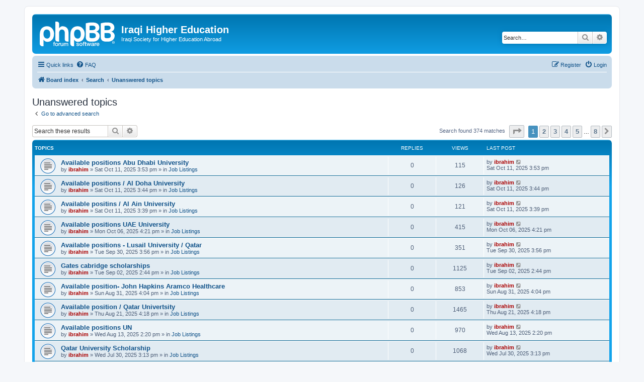

--- FILE ---
content_type: text/html; charset=UTF-8
request_url: http://www.iraqihighereducation.org/phpbb/search.php?search_id=unanswered&sid=fedd26c4d8adba208aef9ff90801440c
body_size: 128617
content:
<!DOCTYPE html>
<html dir="ltr" lang="en-gb">
<head>
<meta charset="utf-8" />
<meta http-equiv="X-UA-Compatible" content="IE=edge">
<meta name="viewport" content="width=device-width, initial-scale=1" />

<title>Iraqi Higher Education - Unanswered topics</title>



<!--
	phpBB style name: prosilver
	Based on style:   prosilver (this is the default phpBB3 style)
	Original author:  Tom Beddard ( http://www.subBlue.com/ )
	Modified by:
-->

<link href="./assets/css/font-awesome.min.css?assets_version=7" rel="stylesheet">
<link href="./styles/prosilver/theme/stylesheet.css?assets_version=7" rel="stylesheet">
<link href="./styles/prosilver/theme/en/stylesheet.css?assets_version=7" rel="stylesheet">




<!--[if lte IE 9]>
	<link href="./styles/prosilver/theme/tweaks.css?assets_version=7" rel="stylesheet">
<![endif]-->





</head>
<body id="phpbb" class="nojs notouch section-search ltr ">


<div id="wrap" class="wrap">
	<a id="top" class="top-anchor" accesskey="t"></a>
	<div id="page-header">
		<div class="headerbar" role="banner">
					<div class="inner">

			<div id="site-description" class="site-description">
		<a id="logo" class="logo" href="./index.php?sid=8aee30b37a3b6d2a5b95a693a9f11909" title="Board index">
					<span class="site_logo"></span>
				</a>
				<h1>Iraqi Higher Education</h1>
				<p>Iraqi Society for Higher Education Abroad                                                                                                                                                                                                                      </p>
				<p class="skiplink"><a href="#start_here">Skip to content</a></p>
			</div>

									<div id="search-box" class="search-box search-header" role="search">
				<form action="./search.php?sid=8aee30b37a3b6d2a5b95a693a9f11909" method="get" id="search">
				<fieldset>
					<input name="keywords" id="keywords" type="search" maxlength="128" title="Search for keywords" class="inputbox search tiny" size="20" value="" placeholder="Search…" />
					<button class="button button-search" type="submit" title="Search">
						<i class="icon fa-search fa-fw" aria-hidden="true"></i><span class="sr-only">Search</span>
					</button>
					<a href="./search.php?sid=8aee30b37a3b6d2a5b95a693a9f11909" class="button button-search-end" title="Advanced search">
						<i class="icon fa-cog fa-fw" aria-hidden="true"></i><span class="sr-only">Advanced search</span>
					</a>
					<input type="hidden" name="sid" value="8aee30b37a3b6d2a5b95a693a9f11909" />

				</fieldset>
				</form>
			</div>
						
			</div>
					</div>
				<div class="navbar" role="navigation">
	<div class="inner">

	<ul id="nav-main" class="nav-main linklist" role="menubar">

		<li id="quick-links" class="quick-links dropdown-container responsive-menu" data-skip-responsive="true">
			<a href="#" class="dropdown-trigger">
				<i class="icon fa-bars fa-fw" aria-hidden="true"></i><span>Quick links</span>
			</a>
			<div class="dropdown">
				<div class="pointer"><div class="pointer-inner"></div></div>
				<ul class="dropdown-contents" role="menu">
					
											<li class="separator"></li>
																									<li>
								<a href="./search.php?search_id=unanswered&amp;sid=8aee30b37a3b6d2a5b95a693a9f11909" role="menuitem">
									<i class="icon fa-file-o fa-fw icon-gray" aria-hidden="true"></i><span>Unanswered topics</span>
								</a>
							</li>
							<li>
								<a href="./search.php?search_id=active_topics&amp;sid=8aee30b37a3b6d2a5b95a693a9f11909" role="menuitem">
									<i class="icon fa-file-o fa-fw icon-blue" aria-hidden="true"></i><span>Active topics</span>
								</a>
							</li>
							<li class="separator"></li>
							<li>
								<a href="./search.php?sid=8aee30b37a3b6d2a5b95a693a9f11909" role="menuitem">
									<i class="icon fa-search fa-fw" aria-hidden="true"></i><span>Search</span>
								</a>
							</li>
					
										<li class="separator"></li>

									</ul>
			</div>
		</li>

				<li data-skip-responsive="true">
			<a href="/phpbb/app.php/help/faq?sid=8aee30b37a3b6d2a5b95a693a9f11909" rel="help" title="Frequently Asked Questions" role="menuitem">
				<i class="icon fa-question-circle fa-fw" aria-hidden="true"></i><span>FAQ</span>
			</a>
		</li>
						
			<li class="rightside"  data-skip-responsive="true">
			<a href="./ucp.php?mode=login&amp;redirect=search.php%3Fsearch_id%3Dunanswered&amp;sid=8aee30b37a3b6d2a5b95a693a9f11909" title="Login" accesskey="x" role="menuitem">
				<i class="icon fa-power-off fa-fw" aria-hidden="true"></i><span>Login</span>
			</a>
		</li>
					<li class="rightside" data-skip-responsive="true">
				<a href="./ucp.php?mode=register&amp;sid=8aee30b37a3b6d2a5b95a693a9f11909" role="menuitem">
					<i class="icon fa-pencil-square-o  fa-fw" aria-hidden="true"></i><span>Register</span>
				</a>
			</li>
						</ul>

	<ul id="nav-breadcrumbs" class="nav-breadcrumbs linklist navlinks" role="menubar">
				
		
		<li class="breadcrumbs" itemscope itemtype="https://schema.org/BreadcrumbList">

			
							<span class="crumb" itemtype="https://schema.org/ListItem" itemprop="itemListElement" itemscope><a itemprop="item" href="./index.php?sid=8aee30b37a3b6d2a5b95a693a9f11909" accesskey="h" data-navbar-reference="index"><i class="icon fa-home fa-fw"></i><span itemprop="name">Board index</span></a><meta itemprop="position" content="1" /></span>

											
								<span class="crumb" itemtype="https://schema.org/ListItem" itemprop="itemListElement" itemscope><a itemprop="item" href="./search.php?sid=8aee30b37a3b6d2a5b95a693a9f11909"><span itemprop="name">Search</span></a><meta itemprop="position" content="2" /></span>
															
								<span class="crumb" itemtype="https://schema.org/ListItem" itemprop="itemListElement" itemscope><a itemprop="item" href="./search.php?search_id=unanswered&amp;sid=8aee30b37a3b6d2a5b95a693a9f11909"><span itemprop="name">Unanswered topics</span></a><meta itemprop="position" content="3" /></span>
							
					</li>

		
					<li class="rightside responsive-search">
				<a href="./search.php?sid=8aee30b37a3b6d2a5b95a693a9f11909" title="View the advanced search options" role="menuitem">
					<i class="icon fa-search fa-fw" aria-hidden="true"></i><span class="sr-only">Search</span>
				</a>
			</li>
			</ul>

	</div>
</div>
	</div>

	
	<a id="start_here" class="anchor"></a>
	<div id="page-body" class="page-body" role="main">
		
		

<h2 class="searchresults-title">Unanswered topics</h2>

	<p class="advanced-search-link">
		<a class="arrow-left" href="./search.php?sid=8aee30b37a3b6d2a5b95a693a9f11909" title="Advanced search">
			<i class="icon fa-angle-left fa-fw icon-black" aria-hidden="true"></i><span>Go to advanced search</span>
		</a>
	</p>


	<div class="action-bar bar-top">

			<div class="search-box" role="search">
			<form method="post" action="./search.php?st=0&amp;sk=t&amp;sd=d&amp;sr=topics&amp;sid=8aee30b37a3b6d2a5b95a693a9f11909&amp;search_id=unanswered">
			<fieldset>
				<input class="inputbox search tiny" type="search" name="add_keywords" id="add_keywords" value="" placeholder="Search these results" />
				<button class="button button-search" type="submit" title="Search">
					<i class="icon fa-search fa-fw" aria-hidden="true"></i><span class="sr-only">Search</span>
				</button>
				<a href="./search.php?sid=8aee30b37a3b6d2a5b95a693a9f11909" class="button button-search-end" title="Advanced search">
					<i class="icon fa-cog fa-fw" aria-hidden="true"></i><span class="sr-only">Advanced search</span>
				</a>
			</fieldset>
			</form>
		</div>
	
		
		<div class="pagination">
						Search found 374 matches
							<ul>
	<li class="dropdown-container dropdown-button-control dropdown-page-jump page-jump">
		<a class="button button-icon-only dropdown-trigger" href="#" title="Click to jump to page…" role="button"><i class="icon fa-level-down fa-rotate-270" aria-hidden="true"></i><span class="sr-only">Page <strong>1</strong> of <strong>8</strong></span></a>
		<div class="dropdown">
			<div class="pointer"><div class="pointer-inner"></div></div>
			<ul class="dropdown-contents">
				<li>Jump to page:</li>
				<li class="page-jump-form">
					<input type="number" name="page-number" min="1" max="999999" title="Enter the page number you wish to go to" class="inputbox tiny" data-per-page="50" data-base-url=".&#x2F;search.php&#x3F;st&#x3D;0&amp;amp&#x3B;sk&#x3D;t&amp;amp&#x3B;sd&#x3D;d&amp;amp&#x3B;sr&#x3D;topics&amp;amp&#x3B;sid&#x3D;8aee30b37a3b6d2a5b95a693a9f11909&amp;amp&#x3B;search_id&#x3D;unanswered" data-start-name="start" />
					<input class="button2" value="Go" type="button" />
				</li>
			</ul>
		</div>
	</li>
		<li class="active"><span>1</span></li>
				<li><a class="button" href="./search.php?st=0&amp;sk=t&amp;sd=d&amp;sr=topics&amp;sid=8aee30b37a3b6d2a5b95a693a9f11909&amp;search_id=unanswered&amp;start=50" role="button">2</a></li>
				<li><a class="button" href="./search.php?st=0&amp;sk=t&amp;sd=d&amp;sr=topics&amp;sid=8aee30b37a3b6d2a5b95a693a9f11909&amp;search_id=unanswered&amp;start=100" role="button">3</a></li>
				<li><a class="button" href="./search.php?st=0&amp;sk=t&amp;sd=d&amp;sr=topics&amp;sid=8aee30b37a3b6d2a5b95a693a9f11909&amp;search_id=unanswered&amp;start=150" role="button">4</a></li>
				<li><a class="button" href="./search.php?st=0&amp;sk=t&amp;sd=d&amp;sr=topics&amp;sid=8aee30b37a3b6d2a5b95a693a9f11909&amp;search_id=unanswered&amp;start=200" role="button">5</a></li>
			<li class="ellipsis" role="separator"><span>…</span></li>
				<li><a class="button" href="./search.php?st=0&amp;sk=t&amp;sd=d&amp;sr=topics&amp;sid=8aee30b37a3b6d2a5b95a693a9f11909&amp;search_id=unanswered&amp;start=350" role="button">8</a></li>
				<li class="arrow next"><a class="button button-icon-only" href="./search.php?st=0&amp;sk=t&amp;sd=d&amp;sr=topics&amp;sid=8aee30b37a3b6d2a5b95a693a9f11909&amp;search_id=unanswered&amp;start=50" rel="next" role="button"><i class="icon fa-chevron-right fa-fw" aria-hidden="true"></i><span class="sr-only">Next</span></a></li>
	</ul>
					</div>
	</div>


		<div class="forumbg">

		<div class="inner">
		<ul class="topiclist">
			<li class="header">
				<dl class="row-item">
					<dt><div class="list-inner">Topics</div></dt>
					<dd class="posts">Replies</dd>
					<dd class="views">Views</dd>
					<dd class="lastpost"><span>Last post</span></dd>
									</dl>
			</li>
		</ul>
		<ul class="topiclist topics">

								<li class="row bg1">
				<dl class="row-item topic_read">
					<dt title="There are no new unread posts for this topic.">
												<div class="list-inner">
																					<a href="./viewtopic.php?t=603&amp;sid=8aee30b37a3b6d2a5b95a693a9f11909" class="topictitle">Available positions Abu Dhabi University</a>
																												<br />
							
															<div class="responsive-show" style="display: none;">
									Last post by <a href="./memberlist.php?mode=viewprofile&amp;u=2&amp;sid=8aee30b37a3b6d2a5b95a693a9f11909" style="color: #AA0000;" class="username-coloured">ibrahim</a> &laquo; <a href="./viewtopic.php?p=643&amp;sid=8aee30b37a3b6d2a5b95a693a9f11909#p643" title="Go to last post"><time datetime="2025-10-11T15:53:04+00:00">Sat Oct 11, 2025 3:53 pm</time></a>
									<br />Posted in <a href="./viewforum.php?f=3&amp;sid=8aee30b37a3b6d2a5b95a693a9f11909">Job Listings</a>
								</div>
														
							<div class="responsive-hide left-box">
																																by <a href="./memberlist.php?mode=viewprofile&amp;u=2&amp;sid=8aee30b37a3b6d2a5b95a693a9f11909" style="color: #AA0000;" class="username-coloured">ibrahim</a> &raquo; <time datetime="2025-10-11T15:53:04+00:00">Sat Oct 11, 2025 3:53 pm</time> &raquo; in <a href="./viewforum.php?f=3&amp;sid=8aee30b37a3b6d2a5b95a693a9f11909">Job Listings</a>
															</div>

							
													</div>
					</dt>
					<dd class="posts">0 <dfn>Replies</dfn></dd>
					<dd class="views">115 <dfn>Views</dfn></dd>
					<dd class="lastpost">
						<span><dfn>Last post </dfn>by <a href="./memberlist.php?mode=viewprofile&amp;u=2&amp;sid=8aee30b37a3b6d2a5b95a693a9f11909" style="color: #AA0000;" class="username-coloured">ibrahim</a>															<a href="./viewtopic.php?p=643&amp;sid=8aee30b37a3b6d2a5b95a693a9f11909#p643" title="Go to last post">
									<i class="icon fa-external-link-square fa-fw icon-lightgray icon-md" aria-hidden="true"></i><span class="sr-only"></span>
								</a>
														<br /><time datetime="2025-10-11T15:53:04+00:00">Sat Oct 11, 2025 3:53 pm</time>
						</span>
					</dd>
									</dl>
			</li>
											<li class="row bg2">
				<dl class="row-item topic_read">
					<dt title="There are no new unread posts for this topic.">
												<div class="list-inner">
																					<a href="./viewtopic.php?t=602&amp;sid=8aee30b37a3b6d2a5b95a693a9f11909" class="topictitle">Available positions / Al Doha University</a>
																												<br />
							
															<div class="responsive-show" style="display: none;">
									Last post by <a href="./memberlist.php?mode=viewprofile&amp;u=2&amp;sid=8aee30b37a3b6d2a5b95a693a9f11909" style="color: #AA0000;" class="username-coloured">ibrahim</a> &laquo; <a href="./viewtopic.php?p=642&amp;sid=8aee30b37a3b6d2a5b95a693a9f11909#p642" title="Go to last post"><time datetime="2025-10-11T15:44:24+00:00">Sat Oct 11, 2025 3:44 pm</time></a>
									<br />Posted in <a href="./viewforum.php?f=3&amp;sid=8aee30b37a3b6d2a5b95a693a9f11909">Job Listings</a>
								</div>
														
							<div class="responsive-hide left-box">
																																by <a href="./memberlist.php?mode=viewprofile&amp;u=2&amp;sid=8aee30b37a3b6d2a5b95a693a9f11909" style="color: #AA0000;" class="username-coloured">ibrahim</a> &raquo; <time datetime="2025-10-11T15:44:24+00:00">Sat Oct 11, 2025 3:44 pm</time> &raquo; in <a href="./viewforum.php?f=3&amp;sid=8aee30b37a3b6d2a5b95a693a9f11909">Job Listings</a>
															</div>

							
													</div>
					</dt>
					<dd class="posts">0 <dfn>Replies</dfn></dd>
					<dd class="views">126 <dfn>Views</dfn></dd>
					<dd class="lastpost">
						<span><dfn>Last post </dfn>by <a href="./memberlist.php?mode=viewprofile&amp;u=2&amp;sid=8aee30b37a3b6d2a5b95a693a9f11909" style="color: #AA0000;" class="username-coloured">ibrahim</a>															<a href="./viewtopic.php?p=642&amp;sid=8aee30b37a3b6d2a5b95a693a9f11909#p642" title="Go to last post">
									<i class="icon fa-external-link-square fa-fw icon-lightgray icon-md" aria-hidden="true"></i><span class="sr-only"></span>
								</a>
														<br /><time datetime="2025-10-11T15:44:24+00:00">Sat Oct 11, 2025 3:44 pm</time>
						</span>
					</dd>
									</dl>
			</li>
											<li class="row bg1">
				<dl class="row-item topic_read">
					<dt title="There are no new unread posts for this topic.">
												<div class="list-inner">
																					<a href="./viewtopic.php?t=601&amp;sid=8aee30b37a3b6d2a5b95a693a9f11909" class="topictitle">Available positins / Al Ain University</a>
																												<br />
							
															<div class="responsive-show" style="display: none;">
									Last post by <a href="./memberlist.php?mode=viewprofile&amp;u=2&amp;sid=8aee30b37a3b6d2a5b95a693a9f11909" style="color: #AA0000;" class="username-coloured">ibrahim</a> &laquo; <a href="./viewtopic.php?p=641&amp;sid=8aee30b37a3b6d2a5b95a693a9f11909#p641" title="Go to last post"><time datetime="2025-10-11T15:39:42+00:00">Sat Oct 11, 2025 3:39 pm</time></a>
									<br />Posted in <a href="./viewforum.php?f=3&amp;sid=8aee30b37a3b6d2a5b95a693a9f11909">Job Listings</a>
								</div>
														
							<div class="responsive-hide left-box">
																																by <a href="./memberlist.php?mode=viewprofile&amp;u=2&amp;sid=8aee30b37a3b6d2a5b95a693a9f11909" style="color: #AA0000;" class="username-coloured">ibrahim</a> &raquo; <time datetime="2025-10-11T15:39:42+00:00">Sat Oct 11, 2025 3:39 pm</time> &raquo; in <a href="./viewforum.php?f=3&amp;sid=8aee30b37a3b6d2a5b95a693a9f11909">Job Listings</a>
															</div>

							
													</div>
					</dt>
					<dd class="posts">0 <dfn>Replies</dfn></dd>
					<dd class="views">121 <dfn>Views</dfn></dd>
					<dd class="lastpost">
						<span><dfn>Last post </dfn>by <a href="./memberlist.php?mode=viewprofile&amp;u=2&amp;sid=8aee30b37a3b6d2a5b95a693a9f11909" style="color: #AA0000;" class="username-coloured">ibrahim</a>															<a href="./viewtopic.php?p=641&amp;sid=8aee30b37a3b6d2a5b95a693a9f11909#p641" title="Go to last post">
									<i class="icon fa-external-link-square fa-fw icon-lightgray icon-md" aria-hidden="true"></i><span class="sr-only"></span>
								</a>
														<br /><time datetime="2025-10-11T15:39:42+00:00">Sat Oct 11, 2025 3:39 pm</time>
						</span>
					</dd>
									</dl>
			</li>
											<li class="row bg2">
				<dl class="row-item topic_read">
					<dt title="There are no new unread posts for this topic.">
												<div class="list-inner">
																					<a href="./viewtopic.php?t=600&amp;sid=8aee30b37a3b6d2a5b95a693a9f11909" class="topictitle">Available positions UAE University</a>
																												<br />
							
															<div class="responsive-show" style="display: none;">
									Last post by <a href="./memberlist.php?mode=viewprofile&amp;u=2&amp;sid=8aee30b37a3b6d2a5b95a693a9f11909" style="color: #AA0000;" class="username-coloured">ibrahim</a> &laquo; <a href="./viewtopic.php?p=640&amp;sid=8aee30b37a3b6d2a5b95a693a9f11909#p640" title="Go to last post"><time datetime="2025-10-06T16:21:22+00:00">Mon Oct 06, 2025 4:21 pm</time></a>
									<br />Posted in <a href="./viewforum.php?f=3&amp;sid=8aee30b37a3b6d2a5b95a693a9f11909">Job Listings</a>
								</div>
														
							<div class="responsive-hide left-box">
																																by <a href="./memberlist.php?mode=viewprofile&amp;u=2&amp;sid=8aee30b37a3b6d2a5b95a693a9f11909" style="color: #AA0000;" class="username-coloured">ibrahim</a> &raquo; <time datetime="2025-10-06T16:21:22+00:00">Mon Oct 06, 2025 4:21 pm</time> &raquo; in <a href="./viewforum.php?f=3&amp;sid=8aee30b37a3b6d2a5b95a693a9f11909">Job Listings</a>
															</div>

							
													</div>
					</dt>
					<dd class="posts">0 <dfn>Replies</dfn></dd>
					<dd class="views">415 <dfn>Views</dfn></dd>
					<dd class="lastpost">
						<span><dfn>Last post </dfn>by <a href="./memberlist.php?mode=viewprofile&amp;u=2&amp;sid=8aee30b37a3b6d2a5b95a693a9f11909" style="color: #AA0000;" class="username-coloured">ibrahim</a>															<a href="./viewtopic.php?p=640&amp;sid=8aee30b37a3b6d2a5b95a693a9f11909#p640" title="Go to last post">
									<i class="icon fa-external-link-square fa-fw icon-lightgray icon-md" aria-hidden="true"></i><span class="sr-only"></span>
								</a>
														<br /><time datetime="2025-10-06T16:21:22+00:00">Mon Oct 06, 2025 4:21 pm</time>
						</span>
					</dd>
									</dl>
			</li>
											<li class="row bg1">
				<dl class="row-item topic_read">
					<dt title="There are no new unread posts for this topic.">
												<div class="list-inner">
																					<a href="./viewtopic.php?t=599&amp;sid=8aee30b37a3b6d2a5b95a693a9f11909" class="topictitle">Available positions - Lusail University / Qatar</a>
																												<br />
							
															<div class="responsive-show" style="display: none;">
									Last post by <a href="./memberlist.php?mode=viewprofile&amp;u=2&amp;sid=8aee30b37a3b6d2a5b95a693a9f11909" style="color: #AA0000;" class="username-coloured">ibrahim</a> &laquo; <a href="./viewtopic.php?p=639&amp;sid=8aee30b37a3b6d2a5b95a693a9f11909#p639" title="Go to last post"><time datetime="2025-09-30T15:56:04+00:00">Tue Sep 30, 2025 3:56 pm</time></a>
									<br />Posted in <a href="./viewforum.php?f=3&amp;sid=8aee30b37a3b6d2a5b95a693a9f11909">Job Listings</a>
								</div>
														
							<div class="responsive-hide left-box">
																																by <a href="./memberlist.php?mode=viewprofile&amp;u=2&amp;sid=8aee30b37a3b6d2a5b95a693a9f11909" style="color: #AA0000;" class="username-coloured">ibrahim</a> &raquo; <time datetime="2025-09-30T15:56:04+00:00">Tue Sep 30, 2025 3:56 pm</time> &raquo; in <a href="./viewforum.php?f=3&amp;sid=8aee30b37a3b6d2a5b95a693a9f11909">Job Listings</a>
															</div>

							
													</div>
					</dt>
					<dd class="posts">0 <dfn>Replies</dfn></dd>
					<dd class="views">351 <dfn>Views</dfn></dd>
					<dd class="lastpost">
						<span><dfn>Last post </dfn>by <a href="./memberlist.php?mode=viewprofile&amp;u=2&amp;sid=8aee30b37a3b6d2a5b95a693a9f11909" style="color: #AA0000;" class="username-coloured">ibrahim</a>															<a href="./viewtopic.php?p=639&amp;sid=8aee30b37a3b6d2a5b95a693a9f11909#p639" title="Go to last post">
									<i class="icon fa-external-link-square fa-fw icon-lightgray icon-md" aria-hidden="true"></i><span class="sr-only"></span>
								</a>
														<br /><time datetime="2025-09-30T15:56:04+00:00">Tue Sep 30, 2025 3:56 pm</time>
						</span>
					</dd>
									</dl>
			</li>
											<li class="row bg2">
				<dl class="row-item topic_read">
					<dt title="There are no new unread posts for this topic.">
												<div class="list-inner">
																					<a href="./viewtopic.php?t=598&amp;sid=8aee30b37a3b6d2a5b95a693a9f11909" class="topictitle">Gates cabridge scholarships</a>
																												<br />
							
															<div class="responsive-show" style="display: none;">
									Last post by <a href="./memberlist.php?mode=viewprofile&amp;u=2&amp;sid=8aee30b37a3b6d2a5b95a693a9f11909" style="color: #AA0000;" class="username-coloured">ibrahim</a> &laquo; <a href="./viewtopic.php?p=638&amp;sid=8aee30b37a3b6d2a5b95a693a9f11909#p638" title="Go to last post"><time datetime="2025-09-02T14:44:01+00:00">Tue Sep 02, 2025 2:44 pm</time></a>
									<br />Posted in <a href="./viewforum.php?f=3&amp;sid=8aee30b37a3b6d2a5b95a693a9f11909">Job Listings</a>
								</div>
														
							<div class="responsive-hide left-box">
																																by <a href="./memberlist.php?mode=viewprofile&amp;u=2&amp;sid=8aee30b37a3b6d2a5b95a693a9f11909" style="color: #AA0000;" class="username-coloured">ibrahim</a> &raquo; <time datetime="2025-09-02T14:44:01+00:00">Tue Sep 02, 2025 2:44 pm</time> &raquo; in <a href="./viewforum.php?f=3&amp;sid=8aee30b37a3b6d2a5b95a693a9f11909">Job Listings</a>
															</div>

							
													</div>
					</dt>
					<dd class="posts">0 <dfn>Replies</dfn></dd>
					<dd class="views">1125 <dfn>Views</dfn></dd>
					<dd class="lastpost">
						<span><dfn>Last post </dfn>by <a href="./memberlist.php?mode=viewprofile&amp;u=2&amp;sid=8aee30b37a3b6d2a5b95a693a9f11909" style="color: #AA0000;" class="username-coloured">ibrahim</a>															<a href="./viewtopic.php?p=638&amp;sid=8aee30b37a3b6d2a5b95a693a9f11909#p638" title="Go to last post">
									<i class="icon fa-external-link-square fa-fw icon-lightgray icon-md" aria-hidden="true"></i><span class="sr-only"></span>
								</a>
														<br /><time datetime="2025-09-02T14:44:01+00:00">Tue Sep 02, 2025 2:44 pm</time>
						</span>
					</dd>
									</dl>
			</li>
											<li class="row bg1">
				<dl class="row-item topic_read">
					<dt title="There are no new unread posts for this topic.">
												<div class="list-inner">
																					<a href="./viewtopic.php?t=597&amp;sid=8aee30b37a3b6d2a5b95a693a9f11909" class="topictitle">Available position- John Hapkins Aramco Healthcare</a>
																												<br />
							
															<div class="responsive-show" style="display: none;">
									Last post by <a href="./memberlist.php?mode=viewprofile&amp;u=2&amp;sid=8aee30b37a3b6d2a5b95a693a9f11909" style="color: #AA0000;" class="username-coloured">ibrahim</a> &laquo; <a href="./viewtopic.php?p=637&amp;sid=8aee30b37a3b6d2a5b95a693a9f11909#p637" title="Go to last post"><time datetime="2025-08-31T16:04:13+00:00">Sun Aug 31, 2025 4:04 pm</time></a>
									<br />Posted in <a href="./viewforum.php?f=3&amp;sid=8aee30b37a3b6d2a5b95a693a9f11909">Job Listings</a>
								</div>
														
							<div class="responsive-hide left-box">
																																by <a href="./memberlist.php?mode=viewprofile&amp;u=2&amp;sid=8aee30b37a3b6d2a5b95a693a9f11909" style="color: #AA0000;" class="username-coloured">ibrahim</a> &raquo; <time datetime="2025-08-31T16:04:13+00:00">Sun Aug 31, 2025 4:04 pm</time> &raquo; in <a href="./viewforum.php?f=3&amp;sid=8aee30b37a3b6d2a5b95a693a9f11909">Job Listings</a>
															</div>

							
													</div>
					</dt>
					<dd class="posts">0 <dfn>Replies</dfn></dd>
					<dd class="views">853 <dfn>Views</dfn></dd>
					<dd class="lastpost">
						<span><dfn>Last post </dfn>by <a href="./memberlist.php?mode=viewprofile&amp;u=2&amp;sid=8aee30b37a3b6d2a5b95a693a9f11909" style="color: #AA0000;" class="username-coloured">ibrahim</a>															<a href="./viewtopic.php?p=637&amp;sid=8aee30b37a3b6d2a5b95a693a9f11909#p637" title="Go to last post">
									<i class="icon fa-external-link-square fa-fw icon-lightgray icon-md" aria-hidden="true"></i><span class="sr-only"></span>
								</a>
														<br /><time datetime="2025-08-31T16:04:13+00:00">Sun Aug 31, 2025 4:04 pm</time>
						</span>
					</dd>
									</dl>
			</li>
											<li class="row bg2">
				<dl class="row-item topic_read">
					<dt title="There are no new unread posts for this topic.">
												<div class="list-inner">
																					<a href="./viewtopic.php?t=596&amp;sid=8aee30b37a3b6d2a5b95a693a9f11909" class="topictitle">Available position / Qatar Univertsity</a>
																												<br />
							
															<div class="responsive-show" style="display: none;">
									Last post by <a href="./memberlist.php?mode=viewprofile&amp;u=2&amp;sid=8aee30b37a3b6d2a5b95a693a9f11909" style="color: #AA0000;" class="username-coloured">ibrahim</a> &laquo; <a href="./viewtopic.php?p=636&amp;sid=8aee30b37a3b6d2a5b95a693a9f11909#p636" title="Go to last post"><time datetime="2025-08-21T16:18:17+00:00">Thu Aug 21, 2025 4:18 pm</time></a>
									<br />Posted in <a href="./viewforum.php?f=3&amp;sid=8aee30b37a3b6d2a5b95a693a9f11909">Job Listings</a>
								</div>
														
							<div class="responsive-hide left-box">
																																by <a href="./memberlist.php?mode=viewprofile&amp;u=2&amp;sid=8aee30b37a3b6d2a5b95a693a9f11909" style="color: #AA0000;" class="username-coloured">ibrahim</a> &raquo; <time datetime="2025-08-21T16:18:17+00:00">Thu Aug 21, 2025 4:18 pm</time> &raquo; in <a href="./viewforum.php?f=3&amp;sid=8aee30b37a3b6d2a5b95a693a9f11909">Job Listings</a>
															</div>

							
													</div>
					</dt>
					<dd class="posts">0 <dfn>Replies</dfn></dd>
					<dd class="views">1465 <dfn>Views</dfn></dd>
					<dd class="lastpost">
						<span><dfn>Last post </dfn>by <a href="./memberlist.php?mode=viewprofile&amp;u=2&amp;sid=8aee30b37a3b6d2a5b95a693a9f11909" style="color: #AA0000;" class="username-coloured">ibrahim</a>															<a href="./viewtopic.php?p=636&amp;sid=8aee30b37a3b6d2a5b95a693a9f11909#p636" title="Go to last post">
									<i class="icon fa-external-link-square fa-fw icon-lightgray icon-md" aria-hidden="true"></i><span class="sr-only"></span>
								</a>
														<br /><time datetime="2025-08-21T16:18:17+00:00">Thu Aug 21, 2025 4:18 pm</time>
						</span>
					</dd>
									</dl>
			</li>
											<li class="row bg1">
				<dl class="row-item topic_read">
					<dt title="There are no new unread posts for this topic.">
												<div class="list-inner">
																					<a href="./viewtopic.php?t=595&amp;sid=8aee30b37a3b6d2a5b95a693a9f11909" class="topictitle">Available positions UN</a>
																												<br />
							
															<div class="responsive-show" style="display: none;">
									Last post by <a href="./memberlist.php?mode=viewprofile&amp;u=2&amp;sid=8aee30b37a3b6d2a5b95a693a9f11909" style="color: #AA0000;" class="username-coloured">ibrahim</a> &laquo; <a href="./viewtopic.php?p=635&amp;sid=8aee30b37a3b6d2a5b95a693a9f11909#p635" title="Go to last post"><time datetime="2025-08-13T14:20:57+00:00">Wed Aug 13, 2025 2:20 pm</time></a>
									<br />Posted in <a href="./viewforum.php?f=3&amp;sid=8aee30b37a3b6d2a5b95a693a9f11909">Job Listings</a>
								</div>
														
							<div class="responsive-hide left-box">
																																by <a href="./memberlist.php?mode=viewprofile&amp;u=2&amp;sid=8aee30b37a3b6d2a5b95a693a9f11909" style="color: #AA0000;" class="username-coloured">ibrahim</a> &raquo; <time datetime="2025-08-13T14:20:57+00:00">Wed Aug 13, 2025 2:20 pm</time> &raquo; in <a href="./viewforum.php?f=3&amp;sid=8aee30b37a3b6d2a5b95a693a9f11909">Job Listings</a>
															</div>

							
													</div>
					</dt>
					<dd class="posts">0 <dfn>Replies</dfn></dd>
					<dd class="views">970 <dfn>Views</dfn></dd>
					<dd class="lastpost">
						<span><dfn>Last post </dfn>by <a href="./memberlist.php?mode=viewprofile&amp;u=2&amp;sid=8aee30b37a3b6d2a5b95a693a9f11909" style="color: #AA0000;" class="username-coloured">ibrahim</a>															<a href="./viewtopic.php?p=635&amp;sid=8aee30b37a3b6d2a5b95a693a9f11909#p635" title="Go to last post">
									<i class="icon fa-external-link-square fa-fw icon-lightgray icon-md" aria-hidden="true"></i><span class="sr-only"></span>
								</a>
														<br /><time datetime="2025-08-13T14:20:57+00:00">Wed Aug 13, 2025 2:20 pm</time>
						</span>
					</dd>
									</dl>
			</li>
											<li class="row bg2">
				<dl class="row-item topic_read">
					<dt title="There are no new unread posts for this topic.">
												<div class="list-inner">
																					<a href="./viewtopic.php?t=594&amp;sid=8aee30b37a3b6d2a5b95a693a9f11909" class="topictitle">Qatar University Scholarship</a>
																												<br />
							
															<div class="responsive-show" style="display: none;">
									Last post by <a href="./memberlist.php?mode=viewprofile&amp;u=2&amp;sid=8aee30b37a3b6d2a5b95a693a9f11909" style="color: #AA0000;" class="username-coloured">ibrahim</a> &laquo; <a href="./viewtopic.php?p=634&amp;sid=8aee30b37a3b6d2a5b95a693a9f11909#p634" title="Go to last post"><time datetime="2025-07-30T15:13:01+00:00">Wed Jul 30, 2025 3:13 pm</time></a>
									<br />Posted in <a href="./viewforum.php?f=3&amp;sid=8aee30b37a3b6d2a5b95a693a9f11909">Job Listings</a>
								</div>
														
							<div class="responsive-hide left-box">
																																by <a href="./memberlist.php?mode=viewprofile&amp;u=2&amp;sid=8aee30b37a3b6d2a5b95a693a9f11909" style="color: #AA0000;" class="username-coloured">ibrahim</a> &raquo; <time datetime="2025-07-30T15:13:01+00:00">Wed Jul 30, 2025 3:13 pm</time> &raquo; in <a href="./viewforum.php?f=3&amp;sid=8aee30b37a3b6d2a5b95a693a9f11909">Job Listings</a>
															</div>

							
													</div>
					</dt>
					<dd class="posts">0 <dfn>Replies</dfn></dd>
					<dd class="views">1068 <dfn>Views</dfn></dd>
					<dd class="lastpost">
						<span><dfn>Last post </dfn>by <a href="./memberlist.php?mode=viewprofile&amp;u=2&amp;sid=8aee30b37a3b6d2a5b95a693a9f11909" style="color: #AA0000;" class="username-coloured">ibrahim</a>															<a href="./viewtopic.php?p=634&amp;sid=8aee30b37a3b6d2a5b95a693a9f11909#p634" title="Go to last post">
									<i class="icon fa-external-link-square fa-fw icon-lightgray icon-md" aria-hidden="true"></i><span class="sr-only"></span>
								</a>
														<br /><time datetime="2025-07-30T15:13:01+00:00">Wed Jul 30, 2025 3:13 pm</time>
						</span>
					</dd>
									</dl>
			</li>
											<li class="row bg1">
				<dl class="row-item topic_read">
					<dt title="There are no new unread posts for this topic.">
												<div class="list-inner">
																					<a href="./viewtopic.php?t=593&amp;sid=8aee30b37a3b6d2a5b95a693a9f11909" class="topictitle">Qatar University Scholarship</a>
																												<br />
							
															<div class="responsive-show" style="display: none;">
									Last post by <a href="./memberlist.php?mode=viewprofile&amp;u=2&amp;sid=8aee30b37a3b6d2a5b95a693a9f11909" style="color: #AA0000;" class="username-coloured">ibrahim</a> &laquo; <a href="./viewtopic.php?p=633&amp;sid=8aee30b37a3b6d2a5b95a693a9f11909#p633" title="Go to last post"><time datetime="2025-07-30T15:11:41+00:00">Wed Jul 30, 2025 3:11 pm</time></a>
									<br />Posted in <a href="./viewforum.php?f=1&amp;sid=8aee30b37a3b6d2a5b95a693a9f11909">Iraqi Higher Education News</a>
								</div>
														
							<div class="responsive-hide left-box">
																																by <a href="./memberlist.php?mode=viewprofile&amp;u=2&amp;sid=8aee30b37a3b6d2a5b95a693a9f11909" style="color: #AA0000;" class="username-coloured">ibrahim</a> &raquo; <time datetime="2025-07-30T15:11:41+00:00">Wed Jul 30, 2025 3:11 pm</time> &raquo; in <a href="./viewforum.php?f=1&amp;sid=8aee30b37a3b6d2a5b95a693a9f11909">Iraqi Higher Education News</a>
															</div>

							
													</div>
					</dt>
					<dd class="posts">0 <dfn>Replies</dfn></dd>
					<dd class="views">2069 <dfn>Views</dfn></dd>
					<dd class="lastpost">
						<span><dfn>Last post </dfn>by <a href="./memberlist.php?mode=viewprofile&amp;u=2&amp;sid=8aee30b37a3b6d2a5b95a693a9f11909" style="color: #AA0000;" class="username-coloured">ibrahim</a>															<a href="./viewtopic.php?p=633&amp;sid=8aee30b37a3b6d2a5b95a693a9f11909#p633" title="Go to last post">
									<i class="icon fa-external-link-square fa-fw icon-lightgray icon-md" aria-hidden="true"></i><span class="sr-only"></span>
								</a>
														<br /><time datetime="2025-07-30T15:11:41+00:00">Wed Jul 30, 2025 3:11 pm</time>
						</span>
					</dd>
									</dl>
			</li>
											<li class="row bg2">
				<dl class="row-item topic_read">
					<dt title="There are no new unread posts for this topic.">
												<div class="list-inner">
																					<a href="./viewtopic.php?t=592&amp;sid=8aee30b37a3b6d2a5b95a693a9f11909" class="topictitle">scholarships in Germany</a>
																												<br />
							
															<div class="responsive-show" style="display: none;">
									Last post by <a href="./memberlist.php?mode=viewprofile&amp;u=2&amp;sid=8aee30b37a3b6d2a5b95a693a9f11909" style="color: #AA0000;" class="username-coloured">ibrahim</a> &laquo; <a href="./viewtopic.php?p=632&amp;sid=8aee30b37a3b6d2a5b95a693a9f11909#p632" title="Go to last post"><time datetime="2025-07-29T15:18:37+00:00">Tue Jul 29, 2025 3:18 pm</time></a>
									<br />Posted in <a href="./viewforum.php?f=1&amp;sid=8aee30b37a3b6d2a5b95a693a9f11909">Iraqi Higher Education News</a>
								</div>
														
							<div class="responsive-hide left-box">
																																by <a href="./memberlist.php?mode=viewprofile&amp;u=2&amp;sid=8aee30b37a3b6d2a5b95a693a9f11909" style="color: #AA0000;" class="username-coloured">ibrahim</a> &raquo; <time datetime="2025-07-29T15:18:37+00:00">Tue Jul 29, 2025 3:18 pm</time> &raquo; in <a href="./viewforum.php?f=1&amp;sid=8aee30b37a3b6d2a5b95a693a9f11909">Iraqi Higher Education News</a>
															</div>

							
													</div>
					</dt>
					<dd class="posts">0 <dfn>Replies</dfn></dd>
					<dd class="views">912 <dfn>Views</dfn></dd>
					<dd class="lastpost">
						<span><dfn>Last post </dfn>by <a href="./memberlist.php?mode=viewprofile&amp;u=2&amp;sid=8aee30b37a3b6d2a5b95a693a9f11909" style="color: #AA0000;" class="username-coloured">ibrahim</a>															<a href="./viewtopic.php?p=632&amp;sid=8aee30b37a3b6d2a5b95a693a9f11909#p632" title="Go to last post">
									<i class="icon fa-external-link-square fa-fw icon-lightgray icon-md" aria-hidden="true"></i><span class="sr-only"></span>
								</a>
														<br /><time datetime="2025-07-29T15:18:37+00:00">Tue Jul 29, 2025 3:18 pm</time>
						</span>
					</dd>
									</dl>
			</li>
											<li class="row bg1">
				<dl class="row-item topic_read">
					<dt title="There are no new unread posts for this topic.">
												<div class="list-inner">
																					<a href="./viewtopic.php?t=591&amp;sid=8aee30b37a3b6d2a5b95a693a9f11909" class="topictitle">Available positions Abu Dhabi</a>
																												<br />
							
															<div class="responsive-show" style="display: none;">
									Last post by <a href="./memberlist.php?mode=viewprofile&amp;u=2&amp;sid=8aee30b37a3b6d2a5b95a693a9f11909" style="color: #AA0000;" class="username-coloured">ibrahim</a> &laquo; <a href="./viewtopic.php?p=631&amp;sid=8aee30b37a3b6d2a5b95a693a9f11909#p631" title="Go to last post"><time datetime="2025-07-23T15:08:56+00:00">Wed Jul 23, 2025 3:08 pm</time></a>
									<br />Posted in <a href="./viewforum.php?f=3&amp;sid=8aee30b37a3b6d2a5b95a693a9f11909">Job Listings</a>
								</div>
														
							<div class="responsive-hide left-box">
																																by <a href="./memberlist.php?mode=viewprofile&amp;u=2&amp;sid=8aee30b37a3b6d2a5b95a693a9f11909" style="color: #AA0000;" class="username-coloured">ibrahim</a> &raquo; <time datetime="2025-07-23T15:08:56+00:00">Wed Jul 23, 2025 3:08 pm</time> &raquo; in <a href="./viewforum.php?f=3&amp;sid=8aee30b37a3b6d2a5b95a693a9f11909">Job Listings</a>
															</div>

							
													</div>
					</dt>
					<dd class="posts">0 <dfn>Replies</dfn></dd>
					<dd class="views">1223 <dfn>Views</dfn></dd>
					<dd class="lastpost">
						<span><dfn>Last post </dfn>by <a href="./memberlist.php?mode=viewprofile&amp;u=2&amp;sid=8aee30b37a3b6d2a5b95a693a9f11909" style="color: #AA0000;" class="username-coloured">ibrahim</a>															<a href="./viewtopic.php?p=631&amp;sid=8aee30b37a3b6d2a5b95a693a9f11909#p631" title="Go to last post">
									<i class="icon fa-external-link-square fa-fw icon-lightgray icon-md" aria-hidden="true"></i><span class="sr-only"></span>
								</a>
														<br /><time datetime="2025-07-23T15:08:56+00:00">Wed Jul 23, 2025 3:08 pm</time>
						</span>
					</dd>
									</dl>
			</li>
											<li class="row bg2">
				<dl class="row-item topic_read">
					<dt title="There are no new unread posts for this topic.">
												<div class="list-inner">
																					<a href="./viewtopic.php?t=590&amp;sid=8aee30b37a3b6d2a5b95a693a9f11909" class="topictitle">الجامعات العراقية تتعرض لحملة عدائية</a>
																												<br />
							
															<div class="responsive-show" style="display: none;">
									Last post by <a href="./memberlist.php?mode=viewprofile&amp;u=2&amp;sid=8aee30b37a3b6d2a5b95a693a9f11909" style="color: #AA0000;" class="username-coloured">ibrahim</a> &laquo; <a href="./viewtopic.php?p=630&amp;sid=8aee30b37a3b6d2a5b95a693a9f11909#p630" title="Go to last post"><time datetime="2025-07-07T18:28:02+00:00">Mon Jul 07, 2025 6:28 pm</time></a>
									<br />Posted in <a href="./viewforum.php?f=1&amp;sid=8aee30b37a3b6d2a5b95a693a9f11909">Iraqi Higher Education News</a>
								</div>
														
							<div class="responsive-hide left-box">
																																by <a href="./memberlist.php?mode=viewprofile&amp;u=2&amp;sid=8aee30b37a3b6d2a5b95a693a9f11909" style="color: #AA0000;" class="username-coloured">ibrahim</a> &raquo; <time datetime="2025-07-07T18:28:02+00:00">Mon Jul 07, 2025 6:28 pm</time> &raquo; in <a href="./viewforum.php?f=1&amp;sid=8aee30b37a3b6d2a5b95a693a9f11909">Iraqi Higher Education News</a>
															</div>

							
													</div>
					</dt>
					<dd class="posts">0 <dfn>Replies</dfn></dd>
					<dd class="views">1563 <dfn>Views</dfn></dd>
					<dd class="lastpost">
						<span><dfn>Last post </dfn>by <a href="./memberlist.php?mode=viewprofile&amp;u=2&amp;sid=8aee30b37a3b6d2a5b95a693a9f11909" style="color: #AA0000;" class="username-coloured">ibrahim</a>															<a href="./viewtopic.php?p=630&amp;sid=8aee30b37a3b6d2a5b95a693a9f11909#p630" title="Go to last post">
									<i class="icon fa-external-link-square fa-fw icon-lightgray icon-md" aria-hidden="true"></i><span class="sr-only"></span>
								</a>
														<br /><time datetime="2025-07-07T18:28:02+00:00">Mon Jul 07, 2025 6:28 pm</time>
						</span>
					</dd>
									</dl>
			</li>
											<li class="row bg1">
				<dl class="row-item topic_read">
					<dt title="There are no new unread posts for this topic.">
												<div class="list-inner">
																					<a href="./viewtopic.php?t=589&amp;sid=8aee30b37a3b6d2a5b95a693a9f11909" class="topictitle">QS World University Ranking 2026, Top 1000 Universities</a>
																												<br />
							
															<div class="responsive-show" style="display: none;">
									Last post by <a href="./memberlist.php?mode=viewprofile&amp;u=2&amp;sid=8aee30b37a3b6d2a5b95a693a9f11909" style="color: #AA0000;" class="username-coloured">ibrahim</a> &laquo; <a href="./viewtopic.php?p=629&amp;sid=8aee30b37a3b6d2a5b95a693a9f11909#p629" title="Go to last post"><time datetime="2025-06-24T16:18:53+00:00">Tue Jun 24, 2025 4:18 pm</time></a>
									<br />Posted in <a href="./viewforum.php?f=4&amp;sid=8aee30b37a3b6d2a5b95a693a9f11909">General discussions</a>
								</div>
														
							<div class="responsive-hide left-box">
																																by <a href="./memberlist.php?mode=viewprofile&amp;u=2&amp;sid=8aee30b37a3b6d2a5b95a693a9f11909" style="color: #AA0000;" class="username-coloured">ibrahim</a> &raquo; <time datetime="2025-06-24T16:18:53+00:00">Tue Jun 24, 2025 4:18 pm</time> &raquo; in <a href="./viewforum.php?f=4&amp;sid=8aee30b37a3b6d2a5b95a693a9f11909">General discussions</a>
															</div>

							
													</div>
					</dt>
					<dd class="posts">0 <dfn>Replies</dfn></dd>
					<dd class="views">2953 <dfn>Views</dfn></dd>
					<dd class="lastpost">
						<span><dfn>Last post </dfn>by <a href="./memberlist.php?mode=viewprofile&amp;u=2&amp;sid=8aee30b37a3b6d2a5b95a693a9f11909" style="color: #AA0000;" class="username-coloured">ibrahim</a>															<a href="./viewtopic.php?p=629&amp;sid=8aee30b37a3b6d2a5b95a693a9f11909#p629" title="Go to last post">
									<i class="icon fa-external-link-square fa-fw icon-lightgray icon-md" aria-hidden="true"></i><span class="sr-only"></span>
								</a>
														<br /><time datetime="2025-06-24T16:18:53+00:00">Tue Jun 24, 2025 4:18 pm</time>
						</span>
					</dd>
									</dl>
			</li>
											<li class="row bg2">
				<dl class="row-item topic_read">
					<dt title="There are no new unread posts for this topic.">
												<div class="list-inner">
																					<a href="./viewtopic.php?t=588&amp;sid=8aee30b37a3b6d2a5b95a693a9f11909" class="topictitle">Khalifa scholarship program 2025</a>
																												<br />
							
															<div class="responsive-show" style="display: none;">
									Last post by <a href="./memberlist.php?mode=viewprofile&amp;u=2&amp;sid=8aee30b37a3b6d2a5b95a693a9f11909" style="color: #AA0000;" class="username-coloured">ibrahim</a> &laquo; <a href="./viewtopic.php?p=628&amp;sid=8aee30b37a3b6d2a5b95a693a9f11909#p628" title="Go to last post"><time datetime="2025-05-19T16:14:28+00:00">Mon May 19, 2025 4:14 pm</time></a>
									<br />Posted in <a href="./viewforum.php?f=3&amp;sid=8aee30b37a3b6d2a5b95a693a9f11909">Job Listings</a>
								</div>
														
							<div class="responsive-hide left-box">
																																by <a href="./memberlist.php?mode=viewprofile&amp;u=2&amp;sid=8aee30b37a3b6d2a5b95a693a9f11909" style="color: #AA0000;" class="username-coloured">ibrahim</a> &raquo; <time datetime="2025-05-19T16:14:28+00:00">Mon May 19, 2025 4:14 pm</time> &raquo; in <a href="./viewforum.php?f=3&amp;sid=8aee30b37a3b6d2a5b95a693a9f11909">Job Listings</a>
															</div>

							
													</div>
					</dt>
					<dd class="posts">0 <dfn>Replies</dfn></dd>
					<dd class="views">5290 <dfn>Views</dfn></dd>
					<dd class="lastpost">
						<span><dfn>Last post </dfn>by <a href="./memberlist.php?mode=viewprofile&amp;u=2&amp;sid=8aee30b37a3b6d2a5b95a693a9f11909" style="color: #AA0000;" class="username-coloured">ibrahim</a>															<a href="./viewtopic.php?p=628&amp;sid=8aee30b37a3b6d2a5b95a693a9f11909#p628" title="Go to last post">
									<i class="icon fa-external-link-square fa-fw icon-lightgray icon-md" aria-hidden="true"></i><span class="sr-only"></span>
								</a>
														<br /><time datetime="2025-05-19T16:14:28+00:00">Mon May 19, 2025 4:14 pm</time>
						</span>
					</dd>
									</dl>
			</li>
											<li class="row bg1">
				<dl class="row-item topic_read">
					<dt title="There are no new unread posts for this topic.">
												<div class="list-inner">
																					<a href="./viewtopic.php?t=587&amp;sid=8aee30b37a3b6d2a5b95a693a9f11909" class="topictitle">The QS world University Ranking for top 20 Universities in Agriculture &amp; Forestry, 2025</a>
																												<br />
							
															<div class="responsive-show" style="display: none;">
									Last post by <a href="./memberlist.php?mode=viewprofile&amp;u=2&amp;sid=8aee30b37a3b6d2a5b95a693a9f11909" style="color: #AA0000;" class="username-coloured">ibrahim</a> &laquo; <a href="./viewtopic.php?p=627&amp;sid=8aee30b37a3b6d2a5b95a693a9f11909#p627" title="Go to last post"><time datetime="2025-05-15T16:04:44+00:00">Thu May 15, 2025 4:04 pm</time></a>
									<br />Posted in <a href="./viewforum.php?f=4&amp;sid=8aee30b37a3b6d2a5b95a693a9f11909">General discussions</a>
								</div>
														
							<div class="responsive-hide left-box">
																																by <a href="./memberlist.php?mode=viewprofile&amp;u=2&amp;sid=8aee30b37a3b6d2a5b95a693a9f11909" style="color: #AA0000;" class="username-coloured">ibrahim</a> &raquo; <time datetime="2025-05-15T16:04:44+00:00">Thu May 15, 2025 4:04 pm</time> &raquo; in <a href="./viewforum.php?f=4&amp;sid=8aee30b37a3b6d2a5b95a693a9f11909">General discussions</a>
															</div>

							
													</div>
					</dt>
					<dd class="posts">0 <dfn>Replies</dfn></dd>
					<dd class="views">6390 <dfn>Views</dfn></dd>
					<dd class="lastpost">
						<span><dfn>Last post </dfn>by <a href="./memberlist.php?mode=viewprofile&amp;u=2&amp;sid=8aee30b37a3b6d2a5b95a693a9f11909" style="color: #AA0000;" class="username-coloured">ibrahim</a>															<a href="./viewtopic.php?p=627&amp;sid=8aee30b37a3b6d2a5b95a693a9f11909#p627" title="Go to last post">
									<i class="icon fa-external-link-square fa-fw icon-lightgray icon-md" aria-hidden="true"></i><span class="sr-only"></span>
								</a>
														<br /><time datetime="2025-05-15T16:04:44+00:00">Thu May 15, 2025 4:04 pm</time>
						</span>
					</dd>
									</dl>
			</li>
											<li class="row bg2">
				<dl class="row-item topic_read">
					<dt title="There are no new unread posts for this topic.">
												<div class="list-inner">
																					<a href="./viewtopic.php?t=586&amp;sid=8aee30b37a3b6d2a5b95a693a9f11909" class="topictitle">Vailable positions - جامعة السلطان قابوس</a>
																												<br />
							
															<div class="responsive-show" style="display: none;">
									Last post by <a href="./memberlist.php?mode=viewprofile&amp;u=2&amp;sid=8aee30b37a3b6d2a5b95a693a9f11909" style="color: #AA0000;" class="username-coloured">ibrahim</a> &laquo; <a href="./viewtopic.php?p=626&amp;sid=8aee30b37a3b6d2a5b95a693a9f11909#p626" title="Go to last post"><time datetime="2025-05-14T15:31:33+00:00">Wed May 14, 2025 3:31 pm</time></a>
									<br />Posted in <a href="./viewforum.php?f=3&amp;sid=8aee30b37a3b6d2a5b95a693a9f11909">Job Listings</a>
								</div>
														
							<div class="responsive-hide left-box">
																																by <a href="./memberlist.php?mode=viewprofile&amp;u=2&amp;sid=8aee30b37a3b6d2a5b95a693a9f11909" style="color: #AA0000;" class="username-coloured">ibrahim</a> &raquo; <time datetime="2025-05-14T15:31:33+00:00">Wed May 14, 2025 3:31 pm</time> &raquo; in <a href="./viewforum.php?f=3&amp;sid=8aee30b37a3b6d2a5b95a693a9f11909">Job Listings</a>
															</div>

							
													</div>
					</dt>
					<dd class="posts">0 <dfn>Replies</dfn></dd>
					<dd class="views">6325 <dfn>Views</dfn></dd>
					<dd class="lastpost">
						<span><dfn>Last post </dfn>by <a href="./memberlist.php?mode=viewprofile&amp;u=2&amp;sid=8aee30b37a3b6d2a5b95a693a9f11909" style="color: #AA0000;" class="username-coloured">ibrahim</a>															<a href="./viewtopic.php?p=626&amp;sid=8aee30b37a3b6d2a5b95a693a9f11909#p626" title="Go to last post">
									<i class="icon fa-external-link-square fa-fw icon-lightgray icon-md" aria-hidden="true"></i><span class="sr-only"></span>
								</a>
														<br /><time datetime="2025-05-14T15:31:33+00:00">Wed May 14, 2025 3:31 pm</time>
						</span>
					</dd>
									</dl>
			</li>
											<li class="row bg1">
				<dl class="row-item topic_read">
					<dt title="There are no new unread posts for this topic.">
												<div class="list-inner">
																					<a href="./viewtopic.php?t=585&amp;sid=8aee30b37a3b6d2a5b95a693a9f11909" class="topictitle">Bright scholarships</a>
																												<br />
							
															<div class="responsive-show" style="display: none;">
									Last post by <a href="./memberlist.php?mode=viewprofile&amp;u=2&amp;sid=8aee30b37a3b6d2a5b95a693a9f11909" style="color: #AA0000;" class="username-coloured">ibrahim</a> &laquo; <a href="./viewtopic.php?p=625&amp;sid=8aee30b37a3b6d2a5b95a693a9f11909#p625" title="Go to last post"><time datetime="2025-05-13T16:05:46+00:00">Tue May 13, 2025 4:05 pm</time></a>
									<br />Posted in <a href="./viewforum.php?f=3&amp;sid=8aee30b37a3b6d2a5b95a693a9f11909">Job Listings</a>
								</div>
														
							<div class="responsive-hide left-box">
																																by <a href="./memberlist.php?mode=viewprofile&amp;u=2&amp;sid=8aee30b37a3b6d2a5b95a693a9f11909" style="color: #AA0000;" class="username-coloured">ibrahim</a> &raquo; <time datetime="2025-05-13T16:05:46+00:00">Tue May 13, 2025 4:05 pm</time> &raquo; in <a href="./viewforum.php?f=3&amp;sid=8aee30b37a3b6d2a5b95a693a9f11909">Job Listings</a>
															</div>

							
													</div>
					</dt>
					<dd class="posts">0 <dfn>Replies</dfn></dd>
					<dd class="views">7567 <dfn>Views</dfn></dd>
					<dd class="lastpost">
						<span><dfn>Last post </dfn>by <a href="./memberlist.php?mode=viewprofile&amp;u=2&amp;sid=8aee30b37a3b6d2a5b95a693a9f11909" style="color: #AA0000;" class="username-coloured">ibrahim</a>															<a href="./viewtopic.php?p=625&amp;sid=8aee30b37a3b6d2a5b95a693a9f11909#p625" title="Go to last post">
									<i class="icon fa-external-link-square fa-fw icon-lightgray icon-md" aria-hidden="true"></i><span class="sr-only"></span>
								</a>
														<br /><time datetime="2025-05-13T16:05:46+00:00">Tue May 13, 2025 4:05 pm</time>
						</span>
					</dd>
									</dl>
			</li>
											<li class="row bg2">
				<dl class="row-item topic_read">
					<dt title="There are no new unread posts for this topic.">
												<div class="list-inner">
																					<a href="./viewtopic.php?t=584&amp;sid=8aee30b37a3b6d2a5b95a693a9f11909" class="topictitle">Available positions-Qatar جامعة لوسيل</a>
																												<br />
							
															<div class="responsive-show" style="display: none;">
									Last post by <a href="./memberlist.php?mode=viewprofile&amp;u=2&amp;sid=8aee30b37a3b6d2a5b95a693a9f11909" style="color: #AA0000;" class="username-coloured">ibrahim</a> &laquo; <a href="./viewtopic.php?p=624&amp;sid=8aee30b37a3b6d2a5b95a693a9f11909#p624" title="Go to last post"><time datetime="2025-05-13T16:01:41+00:00">Tue May 13, 2025 4:01 pm</time></a>
									<br />Posted in <a href="./viewforum.php?f=3&amp;sid=8aee30b37a3b6d2a5b95a693a9f11909">Job Listings</a>
								</div>
														
							<div class="responsive-hide left-box">
																																by <a href="./memberlist.php?mode=viewprofile&amp;u=2&amp;sid=8aee30b37a3b6d2a5b95a693a9f11909" style="color: #AA0000;" class="username-coloured">ibrahim</a> &raquo; <time datetime="2025-05-13T16:01:41+00:00">Tue May 13, 2025 4:01 pm</time> &raquo; in <a href="./viewforum.php?f=3&amp;sid=8aee30b37a3b6d2a5b95a693a9f11909">Job Listings</a>
															</div>

							
													</div>
					</dt>
					<dd class="posts">0 <dfn>Replies</dfn></dd>
					<dd class="views">8444 <dfn>Views</dfn></dd>
					<dd class="lastpost">
						<span><dfn>Last post </dfn>by <a href="./memberlist.php?mode=viewprofile&amp;u=2&amp;sid=8aee30b37a3b6d2a5b95a693a9f11909" style="color: #AA0000;" class="username-coloured">ibrahim</a>															<a href="./viewtopic.php?p=624&amp;sid=8aee30b37a3b6d2a5b95a693a9f11909#p624" title="Go to last post">
									<i class="icon fa-external-link-square fa-fw icon-lightgray icon-md" aria-hidden="true"></i><span class="sr-only"></span>
								</a>
														<br /><time datetime="2025-05-13T16:01:41+00:00">Tue May 13, 2025 4:01 pm</time>
						</span>
					</dd>
									</dl>
			</li>
											<li class="row bg1">
				<dl class="row-item topic_read">
					<dt title="There are no new unread posts for this topic.">
												<div class="list-inner">
																					<a href="./viewtopic.php?t=583&amp;sid=8aee30b37a3b6d2a5b95a693a9f11909" class="topictitle">scholarships from Alberta university in Canada</a>
																												<br />
							
															<div class="responsive-show" style="display: none;">
									Last post by <a href="./memberlist.php?mode=viewprofile&amp;u=2&amp;sid=8aee30b37a3b6d2a5b95a693a9f11909" style="color: #AA0000;" class="username-coloured">ibrahim</a> &laquo; <a href="./viewtopic.php?p=623&amp;sid=8aee30b37a3b6d2a5b95a693a9f11909#p623" title="Go to last post"><time datetime="2025-05-12T17:29:55+00:00">Mon May 12, 2025 5:29 pm</time></a>
									<br />Posted in <a href="./viewforum.php?f=3&amp;sid=8aee30b37a3b6d2a5b95a693a9f11909">Job Listings</a>
								</div>
														
							<div class="responsive-hide left-box">
																																by <a href="./memberlist.php?mode=viewprofile&amp;u=2&amp;sid=8aee30b37a3b6d2a5b95a693a9f11909" style="color: #AA0000;" class="username-coloured">ibrahim</a> &raquo; <time datetime="2025-05-12T17:29:55+00:00">Mon May 12, 2025 5:29 pm</time> &raquo; in <a href="./viewforum.php?f=3&amp;sid=8aee30b37a3b6d2a5b95a693a9f11909">Job Listings</a>
															</div>

							
													</div>
					</dt>
					<dd class="posts">0 <dfn>Replies</dfn></dd>
					<dd class="views">8825 <dfn>Views</dfn></dd>
					<dd class="lastpost">
						<span><dfn>Last post </dfn>by <a href="./memberlist.php?mode=viewprofile&amp;u=2&amp;sid=8aee30b37a3b6d2a5b95a693a9f11909" style="color: #AA0000;" class="username-coloured">ibrahim</a>															<a href="./viewtopic.php?p=623&amp;sid=8aee30b37a3b6d2a5b95a693a9f11909#p623" title="Go to last post">
									<i class="icon fa-external-link-square fa-fw icon-lightgray icon-md" aria-hidden="true"></i><span class="sr-only"></span>
								</a>
														<br /><time datetime="2025-05-12T17:29:55+00:00">Mon May 12, 2025 5:29 pm</time>
						</span>
					</dd>
									</dl>
			</li>
											<li class="row bg2">
				<dl class="row-item topic_read">
					<dt title="There are no new unread posts for this topic.">
												<div class="list-inner">
																					<a href="./viewtopic.php?t=582&amp;sid=8aee30b37a3b6d2a5b95a693a9f11909" class="topictitle">Master and PhD Opportunities at The University of Melbourne, Australia.</a>
																												<br />
							
															<div class="responsive-show" style="display: none;">
									Last post by <a href="./memberlist.php?mode=viewprofile&amp;u=2&amp;sid=8aee30b37a3b6d2a5b95a693a9f11909" style="color: #AA0000;" class="username-coloured">ibrahim</a> &laquo; <a href="./viewtopic.php?p=622&amp;sid=8aee30b37a3b6d2a5b95a693a9f11909#p622" title="Go to last post"><time datetime="2025-05-11T16:38:50+00:00">Sun May 11, 2025 4:38 pm</time></a>
									<br />Posted in <a href="./viewforum.php?f=3&amp;sid=8aee30b37a3b6d2a5b95a693a9f11909">Job Listings</a>
								</div>
														
							<div class="responsive-hide left-box">
																																by <a href="./memberlist.php?mode=viewprofile&amp;u=2&amp;sid=8aee30b37a3b6d2a5b95a693a9f11909" style="color: #AA0000;" class="username-coloured">ibrahim</a> &raquo; <time datetime="2025-05-11T16:38:50+00:00">Sun May 11, 2025 4:38 pm</time> &raquo; in <a href="./viewforum.php?f=3&amp;sid=8aee30b37a3b6d2a5b95a693a9f11909">Job Listings</a>
															</div>

							
													</div>
					</dt>
					<dd class="posts">0 <dfn>Replies</dfn></dd>
					<dd class="views">11210 <dfn>Views</dfn></dd>
					<dd class="lastpost">
						<span><dfn>Last post </dfn>by <a href="./memberlist.php?mode=viewprofile&amp;u=2&amp;sid=8aee30b37a3b6d2a5b95a693a9f11909" style="color: #AA0000;" class="username-coloured">ibrahim</a>															<a href="./viewtopic.php?p=622&amp;sid=8aee30b37a3b6d2a5b95a693a9f11909#p622" title="Go to last post">
									<i class="icon fa-external-link-square fa-fw icon-lightgray icon-md" aria-hidden="true"></i><span class="sr-only"></span>
								</a>
														<br /><time datetime="2025-05-11T16:38:50+00:00">Sun May 11, 2025 4:38 pm</time>
						</span>
					</dd>
									</dl>
			</li>
											<li class="row bg1">
				<dl class="row-item topic_read">
					<dt title="There are no new unread posts for this topic.">
												<div class="list-inner">
																					<a href="./viewtopic.php?t=581&amp;sid=8aee30b37a3b6d2a5b95a693a9f11909" class="topictitle">Available positions king Abdulla University - Saudi Arabia</a>
																												<br />
							
															<div class="responsive-show" style="display: none;">
									Last post by <a href="./memberlist.php?mode=viewprofile&amp;u=2&amp;sid=8aee30b37a3b6d2a5b95a693a9f11909" style="color: #AA0000;" class="username-coloured">ibrahim</a> &laquo; <a href="./viewtopic.php?p=621&amp;sid=8aee30b37a3b6d2a5b95a693a9f11909#p621" title="Go to last post"><time datetime="2025-05-10T15:45:20+00:00">Sat May 10, 2025 3:45 pm</time></a>
									<br />Posted in <a href="./viewforum.php?f=3&amp;sid=8aee30b37a3b6d2a5b95a693a9f11909">Job Listings</a>
								</div>
														
							<div class="responsive-hide left-box">
																																by <a href="./memberlist.php?mode=viewprofile&amp;u=2&amp;sid=8aee30b37a3b6d2a5b95a693a9f11909" style="color: #AA0000;" class="username-coloured">ibrahim</a> &raquo; <time datetime="2025-05-10T15:45:20+00:00">Sat May 10, 2025 3:45 pm</time> &raquo; in <a href="./viewforum.php?f=3&amp;sid=8aee30b37a3b6d2a5b95a693a9f11909">Job Listings</a>
															</div>

							
													</div>
					</dt>
					<dd class="posts">0 <dfn>Replies</dfn></dd>
					<dd class="views">8745 <dfn>Views</dfn></dd>
					<dd class="lastpost">
						<span><dfn>Last post </dfn>by <a href="./memberlist.php?mode=viewprofile&amp;u=2&amp;sid=8aee30b37a3b6d2a5b95a693a9f11909" style="color: #AA0000;" class="username-coloured">ibrahim</a>															<a href="./viewtopic.php?p=621&amp;sid=8aee30b37a3b6d2a5b95a693a9f11909#p621" title="Go to last post">
									<i class="icon fa-external-link-square fa-fw icon-lightgray icon-md" aria-hidden="true"></i><span class="sr-only"></span>
								</a>
														<br /><time datetime="2025-05-10T15:45:20+00:00">Sat May 10, 2025 3:45 pm</time>
						</span>
					</dd>
									</dl>
			</li>
											<li class="row bg2">
				<dl class="row-item topic_read">
					<dt title="There are no new unread posts for this topic.">
												<div class="list-inner">
																					<a href="./viewtopic.php?t=580&amp;sid=8aee30b37a3b6d2a5b95a693a9f11909" class="topictitle">Available positions Emirate Universities</a>
																												<br />
							
															<div class="responsive-show" style="display: none;">
									Last post by <a href="./memberlist.php?mode=viewprofile&amp;u=2&amp;sid=8aee30b37a3b6d2a5b95a693a9f11909" style="color: #AA0000;" class="username-coloured">ibrahim</a> &laquo; <a href="./viewtopic.php?p=620&amp;sid=8aee30b37a3b6d2a5b95a693a9f11909#p620" title="Go to last post"><time datetime="2025-05-09T15:47:50+00:00">Fri May 09, 2025 3:47 pm</time></a>
									<br />Posted in <a href="./viewforum.php?f=3&amp;sid=8aee30b37a3b6d2a5b95a693a9f11909">Job Listings</a>
								</div>
														
							<div class="responsive-hide left-box">
																																by <a href="./memberlist.php?mode=viewprofile&amp;u=2&amp;sid=8aee30b37a3b6d2a5b95a693a9f11909" style="color: #AA0000;" class="username-coloured">ibrahim</a> &raquo; <time datetime="2025-05-09T15:47:50+00:00">Fri May 09, 2025 3:47 pm</time> &raquo; in <a href="./viewforum.php?f=3&amp;sid=8aee30b37a3b6d2a5b95a693a9f11909">Job Listings</a>
															</div>

							
													</div>
					</dt>
					<dd class="posts">0 <dfn>Replies</dfn></dd>
					<dd class="views">8957 <dfn>Views</dfn></dd>
					<dd class="lastpost">
						<span><dfn>Last post </dfn>by <a href="./memberlist.php?mode=viewprofile&amp;u=2&amp;sid=8aee30b37a3b6d2a5b95a693a9f11909" style="color: #AA0000;" class="username-coloured">ibrahim</a>															<a href="./viewtopic.php?p=620&amp;sid=8aee30b37a3b6d2a5b95a693a9f11909#p620" title="Go to last post">
									<i class="icon fa-external-link-square fa-fw icon-lightgray icon-md" aria-hidden="true"></i><span class="sr-only"></span>
								</a>
														<br /><time datetime="2025-05-09T15:47:50+00:00">Fri May 09, 2025 3:47 pm</time>
						</span>
					</dd>
									</dl>
			</li>
											<li class="row bg1">
				<dl class="row-item topic_read">
					<dt title="There are no new unread posts for this topic.">
												<div class="list-inner">
																					<a href="./viewtopic.php?t=579&amp;sid=8aee30b37a3b6d2a5b95a693a9f11909" class="topictitle">جامعة خورفكان – الشارقة تعلن عن وظائف شاغرة</a>
																												<br />
							
															<div class="responsive-show" style="display: none;">
									Last post by <a href="./memberlist.php?mode=viewprofile&amp;u=2&amp;sid=8aee30b37a3b6d2a5b95a693a9f11909" style="color: #AA0000;" class="username-coloured">ibrahim</a> &laquo; <a href="./viewtopic.php?p=619&amp;sid=8aee30b37a3b6d2a5b95a693a9f11909#p619" title="Go to last post"><time datetime="2025-05-09T15:26:23+00:00">Fri May 09, 2025 3:26 pm</time></a>
									<br />Posted in <a href="./viewforum.php?f=3&amp;sid=8aee30b37a3b6d2a5b95a693a9f11909">Job Listings</a>
								</div>
														
							<div class="responsive-hide left-box">
																																by <a href="./memberlist.php?mode=viewprofile&amp;u=2&amp;sid=8aee30b37a3b6d2a5b95a693a9f11909" style="color: #AA0000;" class="username-coloured">ibrahim</a> &raquo; <time datetime="2025-05-09T15:26:23+00:00">Fri May 09, 2025 3:26 pm</time> &raquo; in <a href="./viewforum.php?f=3&amp;sid=8aee30b37a3b6d2a5b95a693a9f11909">Job Listings</a>
															</div>

							
													</div>
					</dt>
					<dd class="posts">0 <dfn>Replies</dfn></dd>
					<dd class="views">10129 <dfn>Views</dfn></dd>
					<dd class="lastpost">
						<span><dfn>Last post </dfn>by <a href="./memberlist.php?mode=viewprofile&amp;u=2&amp;sid=8aee30b37a3b6d2a5b95a693a9f11909" style="color: #AA0000;" class="username-coloured">ibrahim</a>															<a href="./viewtopic.php?p=619&amp;sid=8aee30b37a3b6d2a5b95a693a9f11909#p619" title="Go to last post">
									<i class="icon fa-external-link-square fa-fw icon-lightgray icon-md" aria-hidden="true"></i><span class="sr-only"></span>
								</a>
														<br /><time datetime="2025-05-09T15:26:23+00:00">Fri May 09, 2025 3:26 pm</time>
						</span>
					</dd>
									</dl>
			</li>
											<li class="row bg2">
				<dl class="row-item topic_read">
					<dt title="There are no new unread posts for this topic.">
												<div class="list-inner">
																					<a href="./viewtopic.php?t=578&amp;sid=8aee30b37a3b6d2a5b95a693a9f11909" class="topictitle">available positions - جامعة عبد الله السالم</a>
																												<br />
							
															<div class="responsive-show" style="display: none;">
									Last post by <a href="./memberlist.php?mode=viewprofile&amp;u=2&amp;sid=8aee30b37a3b6d2a5b95a693a9f11909" style="color: #AA0000;" class="username-coloured">ibrahim</a> &laquo; <a href="./viewtopic.php?p=618&amp;sid=8aee30b37a3b6d2a5b95a693a9f11909#p618" title="Go to last post"><time datetime="2025-05-04T16:03:01+00:00">Sun May 04, 2025 4:03 pm</time></a>
									<br />Posted in <a href="./viewforum.php?f=3&amp;sid=8aee30b37a3b6d2a5b95a693a9f11909">Job Listings</a>
								</div>
														
							<div class="responsive-hide left-box">
																																by <a href="./memberlist.php?mode=viewprofile&amp;u=2&amp;sid=8aee30b37a3b6d2a5b95a693a9f11909" style="color: #AA0000;" class="username-coloured">ibrahim</a> &raquo; <time datetime="2025-05-04T16:03:01+00:00">Sun May 04, 2025 4:03 pm</time> &raquo; in <a href="./viewforum.php?f=3&amp;sid=8aee30b37a3b6d2a5b95a693a9f11909">Job Listings</a>
															</div>

							
													</div>
					</dt>
					<dd class="posts">0 <dfn>Replies</dfn></dd>
					<dd class="views">10539 <dfn>Views</dfn></dd>
					<dd class="lastpost">
						<span><dfn>Last post </dfn>by <a href="./memberlist.php?mode=viewprofile&amp;u=2&amp;sid=8aee30b37a3b6d2a5b95a693a9f11909" style="color: #AA0000;" class="username-coloured">ibrahim</a>															<a href="./viewtopic.php?p=618&amp;sid=8aee30b37a3b6d2a5b95a693a9f11909#p618" title="Go to last post">
									<i class="icon fa-external-link-square fa-fw icon-lightgray icon-md" aria-hidden="true"></i><span class="sr-only"></span>
								</a>
														<br /><time datetime="2025-05-04T16:03:01+00:00">Sun May 04, 2025 4:03 pm</time>
						</span>
					</dd>
									</dl>
			</li>
											<li class="row bg1">
				<dl class="row-item topic_read">
					<dt title="There are no new unread posts for this topic.">
												<div class="list-inner">
																					<a href="./viewtopic.php?t=577&amp;sid=8aee30b37a3b6d2a5b95a693a9f11909" class="topictitle">جامعة عجمان بـ الإمارات تعلن حاجتها إلى أعضاء هيئة التدريس</a>
																												<br />
							
															<div class="responsive-show" style="display: none;">
									Last post by <a href="./memberlist.php?mode=viewprofile&amp;u=2&amp;sid=8aee30b37a3b6d2a5b95a693a9f11909" style="color: #AA0000;" class="username-coloured">ibrahim</a> &laquo; <a href="./viewtopic.php?p=617&amp;sid=8aee30b37a3b6d2a5b95a693a9f11909#p617" title="Go to last post"><time datetime="2025-04-24T15:45:34+00:00">Thu Apr 24, 2025 3:45 pm</time></a>
									<br />Posted in <a href="./viewforum.php?f=3&amp;sid=8aee30b37a3b6d2a5b95a693a9f11909">Job Listings</a>
								</div>
														
							<div class="responsive-hide left-box">
																																by <a href="./memberlist.php?mode=viewprofile&amp;u=2&amp;sid=8aee30b37a3b6d2a5b95a693a9f11909" style="color: #AA0000;" class="username-coloured">ibrahim</a> &raquo; <time datetime="2025-04-24T15:45:34+00:00">Thu Apr 24, 2025 3:45 pm</time> &raquo; in <a href="./viewforum.php?f=3&amp;sid=8aee30b37a3b6d2a5b95a693a9f11909">Job Listings</a>
															</div>

							
													</div>
					</dt>
					<dd class="posts">0 <dfn>Replies</dfn></dd>
					<dd class="views">22782 <dfn>Views</dfn></dd>
					<dd class="lastpost">
						<span><dfn>Last post </dfn>by <a href="./memberlist.php?mode=viewprofile&amp;u=2&amp;sid=8aee30b37a3b6d2a5b95a693a9f11909" style="color: #AA0000;" class="username-coloured">ibrahim</a>															<a href="./viewtopic.php?p=617&amp;sid=8aee30b37a3b6d2a5b95a693a9f11909#p617" title="Go to last post">
									<i class="icon fa-external-link-square fa-fw icon-lightgray icon-md" aria-hidden="true"></i><span class="sr-only"></span>
								</a>
														<br /><time datetime="2025-04-24T15:45:34+00:00">Thu Apr 24, 2025 3:45 pm</time>
						</span>
					</dd>
									</dl>
			</li>
											<li class="row bg2">
				<dl class="row-item topic_read">
					<dt title="There are no new unread posts for this topic.">
												<div class="list-inner">
																					<a href="./viewtopic.php?t=576&amp;sid=8aee30b37a3b6d2a5b95a693a9f11909" class="topictitle">scholarships at king saud (KSU) University</a>
																												<br />
							
															<div class="responsive-show" style="display: none;">
									Last post by <a href="./memberlist.php?mode=viewprofile&amp;u=2&amp;sid=8aee30b37a3b6d2a5b95a693a9f11909" style="color: #AA0000;" class="username-coloured">ibrahim</a> &laquo; <a href="./viewtopic.php?p=616&amp;sid=8aee30b37a3b6d2a5b95a693a9f11909#p616" title="Go to last post"><time datetime="2025-04-11T15:25:19+00:00">Fri Apr 11, 2025 3:25 pm</time></a>
									<br />Posted in <a href="./viewforum.php?f=3&amp;sid=8aee30b37a3b6d2a5b95a693a9f11909">Job Listings</a>
								</div>
														
							<div class="responsive-hide left-box">
																																by <a href="./memberlist.php?mode=viewprofile&amp;u=2&amp;sid=8aee30b37a3b6d2a5b95a693a9f11909" style="color: #AA0000;" class="username-coloured">ibrahim</a> &raquo; <time datetime="2025-04-11T15:25:19+00:00">Fri Apr 11, 2025 3:25 pm</time> &raquo; in <a href="./viewforum.php?f=3&amp;sid=8aee30b37a3b6d2a5b95a693a9f11909">Job Listings</a>
															</div>

							
													</div>
					</dt>
					<dd class="posts">0 <dfn>Replies</dfn></dd>
					<dd class="views">24895 <dfn>Views</dfn></dd>
					<dd class="lastpost">
						<span><dfn>Last post </dfn>by <a href="./memberlist.php?mode=viewprofile&amp;u=2&amp;sid=8aee30b37a3b6d2a5b95a693a9f11909" style="color: #AA0000;" class="username-coloured">ibrahim</a>															<a href="./viewtopic.php?p=616&amp;sid=8aee30b37a3b6d2a5b95a693a9f11909#p616" title="Go to last post">
									<i class="icon fa-external-link-square fa-fw icon-lightgray icon-md" aria-hidden="true"></i><span class="sr-only"></span>
								</a>
														<br /><time datetime="2025-04-11T15:25:19+00:00">Fri Apr 11, 2025 3:25 pm</time>
						</span>
					</dd>
									</dl>
			</li>
											<li class="row bg1">
				<dl class="row-item topic_read">
					<dt title="There are no new unread posts for this topic.">
												<div class="list-inner">
																					<a href="./viewtopic.php?t=575&amp;sid=8aee30b37a3b6d2a5b95a693a9f11909" class="topictitle">Available positions in Oman</a>
																												<br />
							
															<div class="responsive-show" style="display: none;">
									Last post by <a href="./memberlist.php?mode=viewprofile&amp;u=2&amp;sid=8aee30b37a3b6d2a5b95a693a9f11909" style="color: #AA0000;" class="username-coloured">ibrahim</a> &laquo; <a href="./viewtopic.php?p=615&amp;sid=8aee30b37a3b6d2a5b95a693a9f11909#p615" title="Go to last post"><time datetime="2025-04-10T15:41:41+00:00">Thu Apr 10, 2025 3:41 pm</time></a>
									<br />Posted in <a href="./viewforum.php?f=3&amp;sid=8aee30b37a3b6d2a5b95a693a9f11909">Job Listings</a>
								</div>
														
							<div class="responsive-hide left-box">
																																by <a href="./memberlist.php?mode=viewprofile&amp;u=2&amp;sid=8aee30b37a3b6d2a5b95a693a9f11909" style="color: #AA0000;" class="username-coloured">ibrahim</a> &raquo; <time datetime="2025-04-10T15:41:41+00:00">Thu Apr 10, 2025 3:41 pm</time> &raquo; in <a href="./viewforum.php?f=3&amp;sid=8aee30b37a3b6d2a5b95a693a9f11909">Job Listings</a>
															</div>

							
													</div>
					</dt>
					<dd class="posts">0 <dfn>Replies</dfn></dd>
					<dd class="views">21676 <dfn>Views</dfn></dd>
					<dd class="lastpost">
						<span><dfn>Last post </dfn>by <a href="./memberlist.php?mode=viewprofile&amp;u=2&amp;sid=8aee30b37a3b6d2a5b95a693a9f11909" style="color: #AA0000;" class="username-coloured">ibrahim</a>															<a href="./viewtopic.php?p=615&amp;sid=8aee30b37a3b6d2a5b95a693a9f11909#p615" title="Go to last post">
									<i class="icon fa-external-link-square fa-fw icon-lightgray icon-md" aria-hidden="true"></i><span class="sr-only"></span>
								</a>
														<br /><time datetime="2025-04-10T15:41:41+00:00">Thu Apr 10, 2025 3:41 pm</time>
						</span>
					</dd>
									</dl>
			</li>
											<li class="row bg2">
				<dl class="row-item topic_read">
					<dt title="There are no new unread posts for this topic.">
												<div class="list-inner">
																					<a href="./viewtopic.php?t=574&amp;sid=8aee30b37a3b6d2a5b95a693a9f11909" class="topictitle">مدرسة العين الانجليزية بدولة الامارات العربية المتحدة</a>
																												<br />
							
															<div class="responsive-show" style="display: none;">
									Last post by <a href="./memberlist.php?mode=viewprofile&amp;u=2&amp;sid=8aee30b37a3b6d2a5b95a693a9f11909" style="color: #AA0000;" class="username-coloured">ibrahim</a> &laquo; <a href="./viewtopic.php?p=614&amp;sid=8aee30b37a3b6d2a5b95a693a9f11909#p614" title="Go to last post"><time datetime="2025-04-08T16:37:55+00:00">Tue Apr 08, 2025 4:37 pm</time></a>
									<br />Posted in <a href="./viewforum.php?f=3&amp;sid=8aee30b37a3b6d2a5b95a693a9f11909">Job Listings</a>
								</div>
														
							<div class="responsive-hide left-box">
																																by <a href="./memberlist.php?mode=viewprofile&amp;u=2&amp;sid=8aee30b37a3b6d2a5b95a693a9f11909" style="color: #AA0000;" class="username-coloured">ibrahim</a> &raquo; <time datetime="2025-04-08T16:37:55+00:00">Tue Apr 08, 2025 4:37 pm</time> &raquo; in <a href="./viewforum.php?f=3&amp;sid=8aee30b37a3b6d2a5b95a693a9f11909">Job Listings</a>
															</div>

							
													</div>
					</dt>
					<dd class="posts">0 <dfn>Replies</dfn></dd>
					<dd class="views">23263 <dfn>Views</dfn></dd>
					<dd class="lastpost">
						<span><dfn>Last post </dfn>by <a href="./memberlist.php?mode=viewprofile&amp;u=2&amp;sid=8aee30b37a3b6d2a5b95a693a9f11909" style="color: #AA0000;" class="username-coloured">ibrahim</a>															<a href="./viewtopic.php?p=614&amp;sid=8aee30b37a3b6d2a5b95a693a9f11909#p614" title="Go to last post">
									<i class="icon fa-external-link-square fa-fw icon-lightgray icon-md" aria-hidden="true"></i><span class="sr-only"></span>
								</a>
														<br /><time datetime="2025-04-08T16:37:55+00:00">Tue Apr 08, 2025 4:37 pm</time>
						</span>
					</dd>
									</dl>
			</li>
											<li class="row bg1">
				<dl class="row-item topic_read">
					<dt title="There are no new unread posts for this topic.">
												<div class="list-inner">
																					<a href="./viewtopic.php?t=573&amp;sid=8aee30b37a3b6d2a5b95a693a9f11909" class="topictitle">جامعة الفيصل بـ السعودية تعلن حاجتها إلى أعضاء هيئة تدريس</a>
																												<br />
							
															<div class="responsive-show" style="display: none;">
									Last post by <a href="./memberlist.php?mode=viewprofile&amp;u=2&amp;sid=8aee30b37a3b6d2a5b95a693a9f11909" style="color: #AA0000;" class="username-coloured">ibrahim</a> &laquo; <a href="./viewtopic.php?p=613&amp;sid=8aee30b37a3b6d2a5b95a693a9f11909#p613" title="Go to last post"><time datetime="2025-04-08T16:29:25+00:00">Tue Apr 08, 2025 4:29 pm</time></a>
									<br />Posted in <a href="./viewforum.php?f=3&amp;sid=8aee30b37a3b6d2a5b95a693a9f11909">Job Listings</a>
								</div>
														
							<div class="responsive-hide left-box">
																																by <a href="./memberlist.php?mode=viewprofile&amp;u=2&amp;sid=8aee30b37a3b6d2a5b95a693a9f11909" style="color: #AA0000;" class="username-coloured">ibrahim</a> &raquo; <time datetime="2025-04-08T16:29:25+00:00">Tue Apr 08, 2025 4:29 pm</time> &raquo; in <a href="./viewforum.php?f=3&amp;sid=8aee30b37a3b6d2a5b95a693a9f11909">Job Listings</a>
															</div>

							
													</div>
					</dt>
					<dd class="posts">0 <dfn>Replies</dfn></dd>
					<dd class="views">19892 <dfn>Views</dfn></dd>
					<dd class="lastpost">
						<span><dfn>Last post </dfn>by <a href="./memberlist.php?mode=viewprofile&amp;u=2&amp;sid=8aee30b37a3b6d2a5b95a693a9f11909" style="color: #AA0000;" class="username-coloured">ibrahim</a>															<a href="./viewtopic.php?p=613&amp;sid=8aee30b37a3b6d2a5b95a693a9f11909#p613" title="Go to last post">
									<i class="icon fa-external-link-square fa-fw icon-lightgray icon-md" aria-hidden="true"></i><span class="sr-only"></span>
								</a>
														<br /><time datetime="2025-04-08T16:29:25+00:00">Tue Apr 08, 2025 4:29 pm</time>
						</span>
					</dd>
									</dl>
			</li>
											<li class="row bg2">
				<dl class="row-item topic_read">
					<dt title="There are no new unread posts for this topic.">
												<div class="list-inner">
																					<a href="./viewtopic.php?t=571&amp;sid=8aee30b37a3b6d2a5b95a693a9f11909" class="topictitle">Available position- Alqabas college-Mosul</a>
																												<br />
							
															<div class="responsive-show" style="display: none;">
									Last post by <a href="./memberlist.php?mode=viewprofile&amp;u=2&amp;sid=8aee30b37a3b6d2a5b95a693a9f11909" style="color: #AA0000;" class="username-coloured">ibrahim</a> &laquo; <a href="./viewtopic.php?p=611&amp;sid=8aee30b37a3b6d2a5b95a693a9f11909#p611" title="Go to last post"><time datetime="2025-02-08T17:40:59+00:00">Sat Feb 08, 2025 5:40 pm</time></a>
									<br />Posted in <a href="./viewforum.php?f=3&amp;sid=8aee30b37a3b6d2a5b95a693a9f11909">Job Listings</a>
								</div>
														
							<div class="responsive-hide left-box">
																																by <a href="./memberlist.php?mode=viewprofile&amp;u=2&amp;sid=8aee30b37a3b6d2a5b95a693a9f11909" style="color: #AA0000;" class="username-coloured">ibrahim</a> &raquo; <time datetime="2025-02-08T17:40:59+00:00">Sat Feb 08, 2025 5:40 pm</time> &raquo; in <a href="./viewforum.php?f=3&amp;sid=8aee30b37a3b6d2a5b95a693a9f11909">Job Listings</a>
															</div>

							
													</div>
					</dt>
					<dd class="posts">0 <dfn>Replies</dfn></dd>
					<dd class="views">82670 <dfn>Views</dfn></dd>
					<dd class="lastpost">
						<span><dfn>Last post </dfn>by <a href="./memberlist.php?mode=viewprofile&amp;u=2&amp;sid=8aee30b37a3b6d2a5b95a693a9f11909" style="color: #AA0000;" class="username-coloured">ibrahim</a>															<a href="./viewtopic.php?p=611&amp;sid=8aee30b37a3b6d2a5b95a693a9f11909#p611" title="Go to last post">
									<i class="icon fa-external-link-square fa-fw icon-lightgray icon-md" aria-hidden="true"></i><span class="sr-only"></span>
								</a>
														<br /><time datetime="2025-02-08T17:40:59+00:00">Sat Feb 08, 2025 5:40 pm</time>
						</span>
					</dd>
									</dl>
			</li>
											<li class="row bg1">
				<dl class="row-item topic_read">
					<dt title="There are no new unread posts for this topic.">
												<div class="list-inner">
																					<a href="./viewtopic.php?t=570&amp;sid=8aee30b37a3b6d2a5b95a693a9f11909" class="topictitle">Available positions - Alnoor University, Mosul/IRAQ</a>
																												<br />
							
															<div class="responsive-show" style="display: none;">
									Last post by <a href="./memberlist.php?mode=viewprofile&amp;u=2&amp;sid=8aee30b37a3b6d2a5b95a693a9f11909" style="color: #AA0000;" class="username-coloured">ibrahim</a> &laquo; <a href="./viewtopic.php?p=610&amp;sid=8aee30b37a3b6d2a5b95a693a9f11909#p610" title="Go to last post"><time datetime="2025-01-23T19:26:46+00:00">Thu Jan 23, 2025 7:26 pm</time></a>
									<br />Posted in <a href="./viewforum.php?f=3&amp;sid=8aee30b37a3b6d2a5b95a693a9f11909">Job Listings</a>
								</div>
														
							<div class="responsive-hide left-box">
																																by <a href="./memberlist.php?mode=viewprofile&amp;u=2&amp;sid=8aee30b37a3b6d2a5b95a693a9f11909" style="color: #AA0000;" class="username-coloured">ibrahim</a> &raquo; <time datetime="2025-01-23T19:26:46+00:00">Thu Jan 23, 2025 7:26 pm</time> &raquo; in <a href="./viewforum.php?f=3&amp;sid=8aee30b37a3b6d2a5b95a693a9f11909">Job Listings</a>
															</div>

							
													</div>
					</dt>
					<dd class="posts">0 <dfn>Replies</dfn></dd>
					<dd class="views">53273 <dfn>Views</dfn></dd>
					<dd class="lastpost">
						<span><dfn>Last post </dfn>by <a href="./memberlist.php?mode=viewprofile&amp;u=2&amp;sid=8aee30b37a3b6d2a5b95a693a9f11909" style="color: #AA0000;" class="username-coloured">ibrahim</a>															<a href="./viewtopic.php?p=610&amp;sid=8aee30b37a3b6d2a5b95a693a9f11909#p610" title="Go to last post">
									<i class="icon fa-external-link-square fa-fw icon-lightgray icon-md" aria-hidden="true"></i><span class="sr-only"></span>
								</a>
														<br /><time datetime="2025-01-23T19:26:46+00:00">Thu Jan 23, 2025 7:26 pm</time>
						</span>
					</dd>
									</dl>
			</li>
											<li class="row bg2">
				<dl class="row-item topic_read">
					<dt title="There are no new unread posts for this topic.">
												<div class="list-inner">
																					<a href="./viewtopic.php?t=569&amp;sid=8aee30b37a3b6d2a5b95a693a9f11909" class="topictitle">Available position UAE University</a>
																												<br />
							
															<div class="responsive-show" style="display: none;">
									Last post by <a href="./memberlist.php?mode=viewprofile&amp;u=2&amp;sid=8aee30b37a3b6d2a5b95a693a9f11909" style="color: #AA0000;" class="username-coloured">ibrahim</a> &laquo; <a href="./viewtopic.php?p=609&amp;sid=8aee30b37a3b6d2a5b95a693a9f11909#p609" title="Go to last post"><time datetime="2025-01-16T17:54:11+00:00">Thu Jan 16, 2025 5:54 pm</time></a>
									<br />Posted in <a href="./viewforum.php?f=3&amp;sid=8aee30b37a3b6d2a5b95a693a9f11909">Job Listings</a>
								</div>
														
							<div class="responsive-hide left-box">
																																by <a href="./memberlist.php?mode=viewprofile&amp;u=2&amp;sid=8aee30b37a3b6d2a5b95a693a9f11909" style="color: #AA0000;" class="username-coloured">ibrahim</a> &raquo; <time datetime="2025-01-16T17:54:11+00:00">Thu Jan 16, 2025 5:54 pm</time> &raquo; in <a href="./viewforum.php?f=3&amp;sid=8aee30b37a3b6d2a5b95a693a9f11909">Job Listings</a>
															</div>

							
													</div>
					</dt>
					<dd class="posts">0 <dfn>Replies</dfn></dd>
					<dd class="views">45842 <dfn>Views</dfn></dd>
					<dd class="lastpost">
						<span><dfn>Last post </dfn>by <a href="./memberlist.php?mode=viewprofile&amp;u=2&amp;sid=8aee30b37a3b6d2a5b95a693a9f11909" style="color: #AA0000;" class="username-coloured">ibrahim</a>															<a href="./viewtopic.php?p=609&amp;sid=8aee30b37a3b6d2a5b95a693a9f11909#p609" title="Go to last post">
									<i class="icon fa-external-link-square fa-fw icon-lightgray icon-md" aria-hidden="true"></i><span class="sr-only"></span>
								</a>
														<br /><time datetime="2025-01-16T17:54:11+00:00">Thu Jan 16, 2025 5:54 pm</time>
						</span>
					</dd>
									</dl>
			</li>
											<li class="row bg1">
				<dl class="row-item topic_read">
					<dt title="There are no new unread posts for this topic.">
												<div class="list-inner">
																					<a href="./viewtopic.php?t=568&amp;sid=8aee30b37a3b6d2a5b95a693a9f11909" class="topictitle">Available position at the UAE</a>
																												<br />
							
															<div class="responsive-show" style="display: none;">
									Last post by <a href="./memberlist.php?mode=viewprofile&amp;u=2&amp;sid=8aee30b37a3b6d2a5b95a693a9f11909" style="color: #AA0000;" class="username-coloured">ibrahim</a> &laquo; <a href="./viewtopic.php?p=608&amp;sid=8aee30b37a3b6d2a5b95a693a9f11909#p608" title="Go to last post"><time datetime="2025-01-16T17:48:41+00:00">Thu Jan 16, 2025 5:48 pm</time></a>
									<br />Posted in <a href="./viewforum.php?f=3&amp;sid=8aee30b37a3b6d2a5b95a693a9f11909">Job Listings</a>
								</div>
														
							<div class="responsive-hide left-box">
																																by <a href="./memberlist.php?mode=viewprofile&amp;u=2&amp;sid=8aee30b37a3b6d2a5b95a693a9f11909" style="color: #AA0000;" class="username-coloured">ibrahim</a> &raquo; <time datetime="2025-01-16T17:48:41+00:00">Thu Jan 16, 2025 5:48 pm</time> &raquo; in <a href="./viewforum.php?f=3&amp;sid=8aee30b37a3b6d2a5b95a693a9f11909">Job Listings</a>
															</div>

							
													</div>
					</dt>
					<dd class="posts">0 <dfn>Replies</dfn></dd>
					<dd class="views">35627 <dfn>Views</dfn></dd>
					<dd class="lastpost">
						<span><dfn>Last post </dfn>by <a href="./memberlist.php?mode=viewprofile&amp;u=2&amp;sid=8aee30b37a3b6d2a5b95a693a9f11909" style="color: #AA0000;" class="username-coloured">ibrahim</a>															<a href="./viewtopic.php?p=608&amp;sid=8aee30b37a3b6d2a5b95a693a9f11909#p608" title="Go to last post">
									<i class="icon fa-external-link-square fa-fw icon-lightgray icon-md" aria-hidden="true"></i><span class="sr-only"></span>
								</a>
														<br /><time datetime="2025-01-16T17:48:41+00:00">Thu Jan 16, 2025 5:48 pm</time>
						</span>
					</dd>
									</dl>
			</li>
											<li class="row bg2">
				<dl class="row-item topic_read">
					<dt title="There are no new unread posts for this topic.">
												<div class="list-inner">
																					<a href="./viewtopic.php?t=567&amp;sid=8aee30b37a3b6d2a5b95a693a9f11909" class="topictitle">Available position- University of Kurdistan</a>
																												<br />
							
															<div class="responsive-show" style="display: none;">
									Last post by <a href="./memberlist.php?mode=viewprofile&amp;u=2&amp;sid=8aee30b37a3b6d2a5b95a693a9f11909" style="color: #AA0000;" class="username-coloured">ibrahim</a> &laquo; <a href="./viewtopic.php?p=607&amp;sid=8aee30b37a3b6d2a5b95a693a9f11909#p607" title="Go to last post"><time datetime="2024-12-29T17:12:47+00:00">Sun Dec 29, 2024 5:12 pm</time></a>
									<br />Posted in <a href="./viewforum.php?f=3&amp;sid=8aee30b37a3b6d2a5b95a693a9f11909">Job Listings</a>
								</div>
														
							<div class="responsive-hide left-box">
																																by <a href="./memberlist.php?mode=viewprofile&amp;u=2&amp;sid=8aee30b37a3b6d2a5b95a693a9f11909" style="color: #AA0000;" class="username-coloured">ibrahim</a> &raquo; <time datetime="2024-12-29T17:12:47+00:00">Sun Dec 29, 2024 5:12 pm</time> &raquo; in <a href="./viewforum.php?f=3&amp;sid=8aee30b37a3b6d2a5b95a693a9f11909">Job Listings</a>
															</div>

							
													</div>
					</dt>
					<dd class="posts">0 <dfn>Replies</dfn></dd>
					<dd class="views">51682 <dfn>Views</dfn></dd>
					<dd class="lastpost">
						<span><dfn>Last post </dfn>by <a href="./memberlist.php?mode=viewprofile&amp;u=2&amp;sid=8aee30b37a3b6d2a5b95a693a9f11909" style="color: #AA0000;" class="username-coloured">ibrahim</a>															<a href="./viewtopic.php?p=607&amp;sid=8aee30b37a3b6d2a5b95a693a9f11909#p607" title="Go to last post">
									<i class="icon fa-external-link-square fa-fw icon-lightgray icon-md" aria-hidden="true"></i><span class="sr-only"></span>
								</a>
														<br /><time datetime="2024-12-29T17:12:47+00:00">Sun Dec 29, 2024 5:12 pm</time>
						</span>
					</dd>
									</dl>
			</li>
											<li class="row bg1">
				<dl class="row-item topic_read">
					<dt title="There are no new unread posts for this topic.">
												<div class="list-inner">
																					<a href="./viewtopic.php?t=565&amp;sid=8aee30b37a3b6d2a5b95a693a9f11909" class="topictitle">M.Sc. and Ph.D. scholarships to swiss</a>
																												<br />
							
															<div class="responsive-show" style="display: none;">
									Last post by <a href="./memberlist.php?mode=viewprofile&amp;u=2&amp;sid=8aee30b37a3b6d2a5b95a693a9f11909" style="color: #AA0000;" class="username-coloured">ibrahim</a> &laquo; <a href="./viewtopic.php?p=605&amp;sid=8aee30b37a3b6d2a5b95a693a9f11909#p605" title="Go to last post"><time datetime="2024-07-08T15:00:31+00:00">Mon Jul 08, 2024 3:00 pm</time></a>
									<br />Posted in <a href="./viewforum.php?f=1&amp;sid=8aee30b37a3b6d2a5b95a693a9f11909">Iraqi Higher Education News</a>
								</div>
														
							<div class="responsive-hide left-box">
																																by <a href="./memberlist.php?mode=viewprofile&amp;u=2&amp;sid=8aee30b37a3b6d2a5b95a693a9f11909" style="color: #AA0000;" class="username-coloured">ibrahim</a> &raquo; <time datetime="2024-07-08T15:00:31+00:00">Mon Jul 08, 2024 3:00 pm</time> &raquo; in <a href="./viewforum.php?f=1&amp;sid=8aee30b37a3b6d2a5b95a693a9f11909">Iraqi Higher Education News</a>
															</div>

							
													</div>
					</dt>
					<dd class="posts">0 <dfn>Replies</dfn></dd>
					<dd class="views">117979 <dfn>Views</dfn></dd>
					<dd class="lastpost">
						<span><dfn>Last post </dfn>by <a href="./memberlist.php?mode=viewprofile&amp;u=2&amp;sid=8aee30b37a3b6d2a5b95a693a9f11909" style="color: #AA0000;" class="username-coloured">ibrahim</a>															<a href="./viewtopic.php?p=605&amp;sid=8aee30b37a3b6d2a5b95a693a9f11909#p605" title="Go to last post">
									<i class="icon fa-external-link-square fa-fw icon-lightgray icon-md" aria-hidden="true"></i><span class="sr-only"></span>
								</a>
														<br /><time datetime="2024-07-08T15:00:31+00:00">Mon Jul 08, 2024 3:00 pm</time>
						</span>
					</dd>
									</dl>
			</li>
											<li class="row bg2">
				<dl class="row-item topic_read">
					<dt title="There are no new unread posts for this topic.">
												<div class="list-inner">
																					<a href="./viewtopic.php?t=564&amp;sid=8aee30b37a3b6d2a5b95a693a9f11909" class="topictitle">QS World University Rankings 2025</a>
																												<br />
							
															<div class="responsive-show" style="display: none;">
									Last post by <a href="./memberlist.php?mode=viewprofile&amp;u=2&amp;sid=8aee30b37a3b6d2a5b95a693a9f11909" style="color: #AA0000;" class="username-coloured">ibrahim</a> &laquo; <a href="./viewtopic.php?p=604&amp;sid=8aee30b37a3b6d2a5b95a693a9f11909#p604" title="Go to last post"><time datetime="2024-06-15T14:48:30+00:00">Sat Jun 15, 2024 2:48 pm</time></a>
									<br />Posted in <a href="./viewforum.php?f=4&amp;sid=8aee30b37a3b6d2a5b95a693a9f11909">General discussions</a>
								</div>
														
							<div class="responsive-hide left-box">
																																by <a href="./memberlist.php?mode=viewprofile&amp;u=2&amp;sid=8aee30b37a3b6d2a5b95a693a9f11909" style="color: #AA0000;" class="username-coloured">ibrahim</a> &raquo; <time datetime="2024-06-15T14:48:30+00:00">Sat Jun 15, 2024 2:48 pm</time> &raquo; in <a href="./viewforum.php?f=4&amp;sid=8aee30b37a3b6d2a5b95a693a9f11909">General discussions</a>
															</div>

							
													</div>
					</dt>
					<dd class="posts">0 <dfn>Replies</dfn></dd>
					<dd class="views">107586 <dfn>Views</dfn></dd>
					<dd class="lastpost">
						<span><dfn>Last post </dfn>by <a href="./memberlist.php?mode=viewprofile&amp;u=2&amp;sid=8aee30b37a3b6d2a5b95a693a9f11909" style="color: #AA0000;" class="username-coloured">ibrahim</a>															<a href="./viewtopic.php?p=604&amp;sid=8aee30b37a3b6d2a5b95a693a9f11909#p604" title="Go to last post">
									<i class="icon fa-external-link-square fa-fw icon-lightgray icon-md" aria-hidden="true"></i><span class="sr-only"></span>
								</a>
														<br /><time datetime="2024-06-15T14:48:30+00:00">Sat Jun 15, 2024 2:48 pm</time>
						</span>
					</dd>
									</dl>
			</li>
											<li class="row bg1">
				<dl class="row-item topic_read">
					<dt title="There are no new unread posts for this topic.">
												<div class="list-inner">
																					<a href="./viewtopic.php?t=562&amp;sid=8aee30b37a3b6d2a5b95a693a9f11909" class="topictitle">The QS world University Ranking for top 20 Universities in Agriculture &amp; Forestry, 2024</a>
																												<br />
							
															<div class="responsive-show" style="display: none;">
									Last post by <a href="./memberlist.php?mode=viewprofile&amp;u=2&amp;sid=8aee30b37a3b6d2a5b95a693a9f11909" style="color: #AA0000;" class="username-coloured">ibrahim</a> &laquo; <a href="./viewtopic.php?p=602&amp;sid=8aee30b37a3b6d2a5b95a693a9f11909#p602" title="Go to last post"><time datetime="2024-05-21T16:13:30+00:00">Tue May 21, 2024 4:13 pm</time></a>
									<br />Posted in <a href="./viewforum.php?f=4&amp;sid=8aee30b37a3b6d2a5b95a693a9f11909">General discussions</a>
								</div>
														
							<div class="responsive-hide left-box">
																																by <a href="./memberlist.php?mode=viewprofile&amp;u=2&amp;sid=8aee30b37a3b6d2a5b95a693a9f11909" style="color: #AA0000;" class="username-coloured">ibrahim</a> &raquo; <time datetime="2024-05-21T16:13:30+00:00">Tue May 21, 2024 4:13 pm</time> &raquo; in <a href="./viewforum.php?f=4&amp;sid=8aee30b37a3b6d2a5b95a693a9f11909">General discussions</a>
															</div>

							
													</div>
					</dt>
					<dd class="posts">0 <dfn>Replies</dfn></dd>
					<dd class="views">54815 <dfn>Views</dfn></dd>
					<dd class="lastpost">
						<span><dfn>Last post </dfn>by <a href="./memberlist.php?mode=viewprofile&amp;u=2&amp;sid=8aee30b37a3b6d2a5b95a693a9f11909" style="color: #AA0000;" class="username-coloured">ibrahim</a>															<a href="./viewtopic.php?p=602&amp;sid=8aee30b37a3b6d2a5b95a693a9f11909#p602" title="Go to last post">
									<i class="icon fa-external-link-square fa-fw icon-lightgray icon-md" aria-hidden="true"></i><span class="sr-only"></span>
								</a>
														<br /><time datetime="2024-05-21T16:13:30+00:00">Tue May 21, 2024 4:13 pm</time>
						</span>
					</dd>
									</dl>
			</li>
											<li class="row bg2">
				<dl class="row-item topic_read">
					<dt title="There are no new unread posts for this topic.">
												<div class="list-inner">
																					<a href="./viewtopic.php?t=561&amp;sid=8aee30b37a3b6d2a5b95a693a9f11909" class="topictitle">Academic ranking for the top 1000 world universities for 2024</a>
																												<br />
							
															<div class="responsive-show" style="display: none;">
									Last post by <a href="./memberlist.php?mode=viewprofile&amp;u=2&amp;sid=8aee30b37a3b6d2a5b95a693a9f11909" style="color: #AA0000;" class="username-coloured">ibrahim</a> &laquo; <a href="./viewtopic.php?p=601&amp;sid=8aee30b37a3b6d2a5b95a693a9f11909#p601" title="Go to last post"><time datetime="2023-08-20T15:41:08+00:00">Sun Aug 20, 2023 3:41 pm</time></a>
									<br />Posted in <a href="./viewforum.php?f=4&amp;sid=8aee30b37a3b6d2a5b95a693a9f11909">General discussions</a>
								</div>
														
							<div class="responsive-hide left-box">
																																by <a href="./memberlist.php?mode=viewprofile&amp;u=2&amp;sid=8aee30b37a3b6d2a5b95a693a9f11909" style="color: #AA0000;" class="username-coloured">ibrahim</a> &raquo; <time datetime="2023-08-20T15:41:08+00:00">Sun Aug 20, 2023 3:41 pm</time> &raquo; in <a href="./viewforum.php?f=4&amp;sid=8aee30b37a3b6d2a5b95a693a9f11909">General discussions</a>
															</div>

							
													</div>
					</dt>
					<dd class="posts">0 <dfn>Replies</dfn></dd>
					<dd class="views">106882 <dfn>Views</dfn></dd>
					<dd class="lastpost">
						<span><dfn>Last post </dfn>by <a href="./memberlist.php?mode=viewprofile&amp;u=2&amp;sid=8aee30b37a3b6d2a5b95a693a9f11909" style="color: #AA0000;" class="username-coloured">ibrahim</a>															<a href="./viewtopic.php?p=601&amp;sid=8aee30b37a3b6d2a5b95a693a9f11909#p601" title="Go to last post">
									<i class="icon fa-external-link-square fa-fw icon-lightgray icon-md" aria-hidden="true"></i><span class="sr-only"></span>
								</a>
														<br /><time datetime="2023-08-20T15:41:08+00:00">Sun Aug 20, 2023 3:41 pm</time>
						</span>
					</dd>
									</dl>
			</li>
											<li class="row bg1">
				<dl class="row-item topic_read">
					<dt title="There are no new unread posts for this topic.">
												<div class="list-inner">
																					<a href="./viewtopic.php?t=560&amp;sid=8aee30b37a3b6d2a5b95a693a9f11909" class="topictitle">Arab universities Ranking, July 2023</a>
																												<br />
							
															<div class="responsive-show" style="display: none;">
									Last post by <a href="./memberlist.php?mode=viewprofile&amp;u=2&amp;sid=8aee30b37a3b6d2a5b95a693a9f11909" style="color: #AA0000;" class="username-coloured">ibrahim</a> &laquo; <a href="./viewtopic.php?p=600&amp;sid=8aee30b37a3b6d2a5b95a693a9f11909#p600" title="Go to last post"><time datetime="2023-08-03T19:28:06+00:00">Thu Aug 03, 2023 7:28 pm</time></a>
									<br />Posted in <a href="./viewforum.php?f=4&amp;sid=8aee30b37a3b6d2a5b95a693a9f11909">General discussions</a>
								</div>
														
							<div class="responsive-hide left-box">
																																by <a href="./memberlist.php?mode=viewprofile&amp;u=2&amp;sid=8aee30b37a3b6d2a5b95a693a9f11909" style="color: #AA0000;" class="username-coloured">ibrahim</a> &raquo; <time datetime="2023-08-03T19:28:06+00:00">Thu Aug 03, 2023 7:28 pm</time> &raquo; in <a href="./viewforum.php?f=4&amp;sid=8aee30b37a3b6d2a5b95a693a9f11909">General discussions</a>
															</div>

							
													</div>
					</dt>
					<dd class="posts">0 <dfn>Replies</dfn></dd>
					<dd class="views">88225 <dfn>Views</dfn></dd>
					<dd class="lastpost">
						<span><dfn>Last post </dfn>by <a href="./memberlist.php?mode=viewprofile&amp;u=2&amp;sid=8aee30b37a3b6d2a5b95a693a9f11909" style="color: #AA0000;" class="username-coloured">ibrahim</a>															<a href="./viewtopic.php?p=600&amp;sid=8aee30b37a3b6d2a5b95a693a9f11909#p600" title="Go to last post">
									<i class="icon fa-external-link-square fa-fw icon-lightgray icon-md" aria-hidden="true"></i><span class="sr-only"></span>
								</a>
														<br /><time datetime="2023-08-03T19:28:06+00:00">Thu Aug 03, 2023 7:28 pm</time>
						</span>
					</dd>
									</dl>
			</li>
											<li class="row bg2">
				<dl class="row-item topic_read">
					<dt title="There are no new unread posts for this topic.">
												<div class="list-inner">
																					<a href="./viewtopic.php?t=559&amp;sid=8aee30b37a3b6d2a5b95a693a9f11909" class="topictitle">Good opportunity for Agriculture graduates in Iraq</a>
																												<br />
							
															<div class="responsive-show" style="display: none;">
									Last post by <a href="./memberlist.php?mode=viewprofile&amp;u=2&amp;sid=8aee30b37a3b6d2a5b95a693a9f11909" style="color: #AA0000;" class="username-coloured">ibrahim</a> &laquo; <a href="./viewtopic.php?p=599&amp;sid=8aee30b37a3b6d2a5b95a693a9f11909#p599" title="Go to last post"><time datetime="2023-07-13T17:39:08+00:00">Thu Jul 13, 2023 5:39 pm</time></a>
									<br />Posted in <a href="./viewforum.php?f=1&amp;sid=8aee30b37a3b6d2a5b95a693a9f11909">Iraqi Higher Education News</a>
								</div>
														
							<div class="responsive-hide left-box">
																																by <a href="./memberlist.php?mode=viewprofile&amp;u=2&amp;sid=8aee30b37a3b6d2a5b95a693a9f11909" style="color: #AA0000;" class="username-coloured">ibrahim</a> &raquo; <time datetime="2023-07-13T17:39:08+00:00">Thu Jul 13, 2023 5:39 pm</time> &raquo; in <a href="./viewforum.php?f=1&amp;sid=8aee30b37a3b6d2a5b95a693a9f11909">Iraqi Higher Education News</a>
															</div>

							
													</div>
					</dt>
					<dd class="posts">0 <dfn>Replies</dfn></dd>
					<dd class="views">82832 <dfn>Views</dfn></dd>
					<dd class="lastpost">
						<span><dfn>Last post </dfn>by <a href="./memberlist.php?mode=viewprofile&amp;u=2&amp;sid=8aee30b37a3b6d2a5b95a693a9f11909" style="color: #AA0000;" class="username-coloured">ibrahim</a>															<a href="./viewtopic.php?p=599&amp;sid=8aee30b37a3b6d2a5b95a693a9f11909#p599" title="Go to last post">
									<i class="icon fa-external-link-square fa-fw icon-lightgray icon-md" aria-hidden="true"></i><span class="sr-only"></span>
								</a>
														<br /><time datetime="2023-07-13T17:39:08+00:00">Thu Jul 13, 2023 5:39 pm</time>
						</span>
					</dd>
									</dl>
			</li>
											<li class="row bg1">
				<dl class="row-item topic_read">
					<dt title="There are no new unread posts for this topic.">
												<div class="list-inner">
																					<a href="./viewtopic.php?t=558&amp;sid=8aee30b37a3b6d2a5b95a693a9f11909" class="topictitle">Top 400 Universities in the world in Agriculture &amp; Forestry 2023</a>
																												<br />
							
															<div class="responsive-show" style="display: none;">
									Last post by <a href="./memberlist.php?mode=viewprofile&amp;u=2&amp;sid=8aee30b37a3b6d2a5b95a693a9f11909" style="color: #AA0000;" class="username-coloured">ibrahim</a> &laquo; <a href="./viewtopic.php?p=598&amp;sid=8aee30b37a3b6d2a5b95a693a9f11909#p598" title="Go to last post"><time datetime="2023-04-18T15:19:25+00:00">Tue Apr 18, 2023 3:19 pm</time></a>
									<br />Posted in <a href="./viewforum.php?f=4&amp;sid=8aee30b37a3b6d2a5b95a693a9f11909">General discussions</a>
								</div>
														
							<div class="responsive-hide left-box">
																																by <a href="./memberlist.php?mode=viewprofile&amp;u=2&amp;sid=8aee30b37a3b6d2a5b95a693a9f11909" style="color: #AA0000;" class="username-coloured">ibrahim</a> &raquo; <time datetime="2023-04-18T15:19:25+00:00">Tue Apr 18, 2023 3:19 pm</time> &raquo; in <a href="./viewforum.php?f=4&amp;sid=8aee30b37a3b6d2a5b95a693a9f11909">General discussions</a>
															</div>

							
													</div>
					</dt>
					<dd class="posts">0 <dfn>Replies</dfn></dd>
					<dd class="views">72650 <dfn>Views</dfn></dd>
					<dd class="lastpost">
						<span><dfn>Last post </dfn>by <a href="./memberlist.php?mode=viewprofile&amp;u=2&amp;sid=8aee30b37a3b6d2a5b95a693a9f11909" style="color: #AA0000;" class="username-coloured">ibrahim</a>															<a href="./viewtopic.php?p=598&amp;sid=8aee30b37a3b6d2a5b95a693a9f11909#p598" title="Go to last post">
									<i class="icon fa-external-link-square fa-fw icon-lightgray icon-md" aria-hidden="true"></i><span class="sr-only"></span>
								</a>
														<br /><time datetime="2023-04-18T15:19:25+00:00">Tue Apr 18, 2023 3:19 pm</time>
						</span>
					</dd>
									</dl>
			</li>
											<li class="row bg2">
				<dl class="row-item topic_read">
					<dt title="There are no new unread posts for this topic.">
												<div class="list-inner">
																					<a href="./viewtopic.php?t=557&amp;sid=8aee30b37a3b6d2a5b95a693a9f11909" class="topictitle">World University Ranking 2023 according to Times</a>
																												<br />
							
															<div class="responsive-show" style="display: none;">
									Last post by <a href="./memberlist.php?mode=viewprofile&amp;u=2&amp;sid=8aee30b37a3b6d2a5b95a693a9f11909" style="color: #AA0000;" class="username-coloured">ibrahim</a> &laquo; <a href="./viewtopic.php?p=597&amp;sid=8aee30b37a3b6d2a5b95a693a9f11909#p597" title="Go to last post"><time datetime="2022-10-13T19:45:29+00:00">Thu Oct 13, 2022 7:45 pm</time></a>
									<br />Posted in <a href="./viewforum.php?f=4&amp;sid=8aee30b37a3b6d2a5b95a693a9f11909">General discussions</a>
								</div>
														
							<div class="responsive-hide left-box">
																																by <a href="./memberlist.php?mode=viewprofile&amp;u=2&amp;sid=8aee30b37a3b6d2a5b95a693a9f11909" style="color: #AA0000;" class="username-coloured">ibrahim</a> &raquo; <time datetime="2022-10-13T19:45:29+00:00">Thu Oct 13, 2022 7:45 pm</time> &raquo; in <a href="./viewforum.php?f=4&amp;sid=8aee30b37a3b6d2a5b95a693a9f11909">General discussions</a>
															</div>

							
													</div>
					</dt>
					<dd class="posts">0 <dfn>Replies</dfn></dd>
					<dd class="views">77355 <dfn>Views</dfn></dd>
					<dd class="lastpost">
						<span><dfn>Last post </dfn>by <a href="./memberlist.php?mode=viewprofile&amp;u=2&amp;sid=8aee30b37a3b6d2a5b95a693a9f11909" style="color: #AA0000;" class="username-coloured">ibrahim</a>															<a href="./viewtopic.php?p=597&amp;sid=8aee30b37a3b6d2a5b95a693a9f11909#p597" title="Go to last post">
									<i class="icon fa-external-link-square fa-fw icon-lightgray icon-md" aria-hidden="true"></i><span class="sr-only"></span>
								</a>
														<br /><time datetime="2022-10-13T19:45:29+00:00">Thu Oct 13, 2022 7:45 pm</time>
						</span>
					</dd>
									</dl>
			</li>
											<li class="row bg1">
				<dl class="row-item topic_read">
					<dt title="There are no new unread posts for this topic.">
												<div class="list-inner">
																					<a href="./viewtopic.php?t=556&amp;sid=8aee30b37a3b6d2a5b95a693a9f11909" class="topictitle">تسلسل الجامعات العراقية لهذا العام</a>
																												<br />
							
															<div class="responsive-show" style="display: none;">
									Last post by <a href="./memberlist.php?mode=viewprofile&amp;u=2&amp;sid=8aee30b37a3b6d2a5b95a693a9f11909" style="color: #AA0000;" class="username-coloured">ibrahim</a> &laquo; <a href="./viewtopic.php?p=596&amp;sid=8aee30b37a3b6d2a5b95a693a9f11909#p596" title="Go to last post"><time datetime="2022-07-21T14:50:19+00:00">Thu Jul 21, 2022 2:50 pm</time></a>
									<br />Posted in <a href="./viewforum.php?f=1&amp;sid=8aee30b37a3b6d2a5b95a693a9f11909">Iraqi Higher Education News</a>
								</div>
														
							<div class="responsive-hide left-box">
																																by <a href="./memberlist.php?mode=viewprofile&amp;u=2&amp;sid=8aee30b37a3b6d2a5b95a693a9f11909" style="color: #AA0000;" class="username-coloured">ibrahim</a> &raquo; <time datetime="2022-07-21T14:50:19+00:00">Thu Jul 21, 2022 2:50 pm</time> &raquo; in <a href="./viewforum.php?f=1&amp;sid=8aee30b37a3b6d2a5b95a693a9f11909">Iraqi Higher Education News</a>
															</div>

							
													</div>
					</dt>
					<dd class="posts">0 <dfn>Replies</dfn></dd>
					<dd class="views">79578 <dfn>Views</dfn></dd>
					<dd class="lastpost">
						<span><dfn>Last post </dfn>by <a href="./memberlist.php?mode=viewprofile&amp;u=2&amp;sid=8aee30b37a3b6d2a5b95a693a9f11909" style="color: #AA0000;" class="username-coloured">ibrahim</a>															<a href="./viewtopic.php?p=596&amp;sid=8aee30b37a3b6d2a5b95a693a9f11909#p596" title="Go to last post">
									<i class="icon fa-external-link-square fa-fw icon-lightgray icon-md" aria-hidden="true"></i><span class="sr-only"></span>
								</a>
														<br /><time datetime="2022-07-21T14:50:19+00:00">Thu Jul 21, 2022 2:50 pm</time>
						</span>
					</dd>
									</dl>
			</li>
											<li class="row bg2">
				<dl class="row-item topic_read">
					<dt title="There are no new unread posts for this topic.">
												<div class="list-inner">
																					<a href="./viewtopic.php?t=555&amp;sid=8aee30b37a3b6d2a5b95a693a9f11909" class="topictitle">Available positions- Ajman University</a>
																												<br />
							
															<div class="responsive-show" style="display: none;">
									Last post by <a href="./memberlist.php?mode=viewprofile&amp;u=2&amp;sid=8aee30b37a3b6d2a5b95a693a9f11909" style="color: #AA0000;" class="username-coloured">ibrahim</a> &laquo; <a href="./viewtopic.php?p=595&amp;sid=8aee30b37a3b6d2a5b95a693a9f11909#p595" title="Go to last post"><time datetime="2022-07-17T15:14:44+00:00">Sun Jul 17, 2022 3:14 pm</time></a>
									<br />Posted in <a href="./viewforum.php?f=3&amp;sid=8aee30b37a3b6d2a5b95a693a9f11909">Job Listings</a>
								</div>
														
							<div class="responsive-hide left-box">
																																by <a href="./memberlist.php?mode=viewprofile&amp;u=2&amp;sid=8aee30b37a3b6d2a5b95a693a9f11909" style="color: #AA0000;" class="username-coloured">ibrahim</a> &raquo; <time datetime="2022-07-17T15:14:44+00:00">Sun Jul 17, 2022 3:14 pm</time> &raquo; in <a href="./viewforum.php?f=3&amp;sid=8aee30b37a3b6d2a5b95a693a9f11909">Job Listings</a>
															</div>

							
													</div>
					</dt>
					<dd class="posts">0 <dfn>Replies</dfn></dd>
					<dd class="views">95771 <dfn>Views</dfn></dd>
					<dd class="lastpost">
						<span><dfn>Last post </dfn>by <a href="./memberlist.php?mode=viewprofile&amp;u=2&amp;sid=8aee30b37a3b6d2a5b95a693a9f11909" style="color: #AA0000;" class="username-coloured">ibrahim</a>															<a href="./viewtopic.php?p=595&amp;sid=8aee30b37a3b6d2a5b95a693a9f11909#p595" title="Go to last post">
									<i class="icon fa-external-link-square fa-fw icon-lightgray icon-md" aria-hidden="true"></i><span class="sr-only"></span>
								</a>
														<br /><time datetime="2022-07-17T15:14:44+00:00">Sun Jul 17, 2022 3:14 pm</time>
						</span>
					</dd>
									</dl>
			</li>
											<li class="row bg1">
				<dl class="row-item topic_read">
					<dt title="There are no new unread posts for this topic.">
												<div class="list-inner">
																					<a href="./viewtopic.php?t=554&amp;sid=8aee30b37a3b6d2a5b95a693a9f11909" class="topictitle">Academic ranking for the top 1000 world universities for 2023</a>
																												<br />
							
															<div class="responsive-show" style="display: none;">
									Last post by <a href="./memberlist.php?mode=viewprofile&amp;u=2&amp;sid=8aee30b37a3b6d2a5b95a693a9f11909" style="color: #AA0000;" class="username-coloured">ibrahim</a> &laquo; <a href="./viewtopic.php?p=594&amp;sid=8aee30b37a3b6d2a5b95a693a9f11909#p594" title="Go to last post"><time datetime="2022-07-11T17:56:05+00:00">Mon Jul 11, 2022 5:56 pm</time></a>
									<br />Posted in <a href="./viewforum.php?f=4&amp;sid=8aee30b37a3b6d2a5b95a693a9f11909">General discussions</a>
								</div>
														
							<div class="responsive-hide left-box">
																																by <a href="./memberlist.php?mode=viewprofile&amp;u=2&amp;sid=8aee30b37a3b6d2a5b95a693a9f11909" style="color: #AA0000;" class="username-coloured">ibrahim</a> &raquo; <time datetime="2022-07-11T17:56:05+00:00">Mon Jul 11, 2022 5:56 pm</time> &raquo; in <a href="./viewforum.php?f=4&amp;sid=8aee30b37a3b6d2a5b95a693a9f11909">General discussions</a>
															</div>

							
													</div>
					</dt>
					<dd class="posts">0 <dfn>Replies</dfn></dd>
					<dd class="views">63953 <dfn>Views</dfn></dd>
					<dd class="lastpost">
						<span><dfn>Last post </dfn>by <a href="./memberlist.php?mode=viewprofile&amp;u=2&amp;sid=8aee30b37a3b6d2a5b95a693a9f11909" style="color: #AA0000;" class="username-coloured">ibrahim</a>															<a href="./viewtopic.php?p=594&amp;sid=8aee30b37a3b6d2a5b95a693a9f11909#p594" title="Go to last post">
									<i class="icon fa-external-link-square fa-fw icon-lightgray icon-md" aria-hidden="true"></i><span class="sr-only"></span>
								</a>
														<br /><time datetime="2022-07-11T17:56:05+00:00">Mon Jul 11, 2022 5:56 pm</time>
						</span>
					</dd>
									</dl>
			</li>
											<li class="row bg2">
				<dl class="row-item topic_read">
					<dt title="There are no new unread posts for this topic.">
												<div class="list-inner">
																					<a href="./viewtopic.php?t=553&amp;sid=8aee30b37a3b6d2a5b95a693a9f11909" class="topictitle">Top 400 Universities in the World in agriculture &amp; Forestry</a>
																												<br />
							
															<div class="responsive-show" style="display: none;">
									Last post by <a href="./memberlist.php?mode=viewprofile&amp;u=2&amp;sid=8aee30b37a3b6d2a5b95a693a9f11909" style="color: #AA0000;" class="username-coloured">ibrahim</a> &laquo; <a href="./viewtopic.php?p=593&amp;sid=8aee30b37a3b6d2a5b95a693a9f11909#p593" title="Go to last post"><time datetime="2022-04-14T20:19:34+00:00">Thu Apr 14, 2022 8:19 pm</time></a>
									<br />Posted in <a href="./viewforum.php?f=4&amp;sid=8aee30b37a3b6d2a5b95a693a9f11909">General discussions</a>
								</div>
														
							<div class="responsive-hide left-box">
																																by <a href="./memberlist.php?mode=viewprofile&amp;u=2&amp;sid=8aee30b37a3b6d2a5b95a693a9f11909" style="color: #AA0000;" class="username-coloured">ibrahim</a> &raquo; <time datetime="2022-04-14T20:19:34+00:00">Thu Apr 14, 2022 8:19 pm</time> &raquo; in <a href="./viewforum.php?f=4&amp;sid=8aee30b37a3b6d2a5b95a693a9f11909">General discussions</a>
															</div>

							
													</div>
					</dt>
					<dd class="posts">0 <dfn>Replies</dfn></dd>
					<dd class="views">62885 <dfn>Views</dfn></dd>
					<dd class="lastpost">
						<span><dfn>Last post </dfn>by <a href="./memberlist.php?mode=viewprofile&amp;u=2&amp;sid=8aee30b37a3b6d2a5b95a693a9f11909" style="color: #AA0000;" class="username-coloured">ibrahim</a>															<a href="./viewtopic.php?p=593&amp;sid=8aee30b37a3b6d2a5b95a693a9f11909#p593" title="Go to last post">
									<i class="icon fa-external-link-square fa-fw icon-lightgray icon-md" aria-hidden="true"></i><span class="sr-only"></span>
								</a>
														<br /><time datetime="2022-04-14T20:19:34+00:00">Thu Apr 14, 2022 8:19 pm</time>
						</span>
					</dd>
									</dl>
			</li>
											<li class="row bg1">
				<dl class="row-item topic_read">
					<dt title="There are no new unread posts for this topic.">
												<div class="list-inner">
																					<a href="./viewtopic.php?t=552&amp;sid=8aee30b37a3b6d2a5b95a693a9f11909" class="topictitle">Top 1000 Universities in the world for 2022</a>
																												<br />
							
															<div class="responsive-show" style="display: none;">
									Last post by <a href="./memberlist.php?mode=viewprofile&amp;u=2&amp;sid=8aee30b37a3b6d2a5b95a693a9f11909" style="color: #AA0000;" class="username-coloured">ibrahim</a> &laquo; <a href="./viewtopic.php?p=592&amp;sid=8aee30b37a3b6d2a5b95a693a9f11909#p592" title="Go to last post"><time datetime="2022-04-08T15:41:25+00:00">Fri Apr 08, 2022 3:41 pm</time></a>
									<br />Posted in <a href="./viewforum.php?f=4&amp;sid=8aee30b37a3b6d2a5b95a693a9f11909">General discussions</a>
								</div>
														
							<div class="responsive-hide left-box">
																																by <a href="./memberlist.php?mode=viewprofile&amp;u=2&amp;sid=8aee30b37a3b6d2a5b95a693a9f11909" style="color: #AA0000;" class="username-coloured">ibrahim</a> &raquo; <time datetime="2022-04-08T15:41:25+00:00">Fri Apr 08, 2022 3:41 pm</time> &raquo; in <a href="./viewforum.php?f=4&amp;sid=8aee30b37a3b6d2a5b95a693a9f11909">General discussions</a>
															</div>

							
													</div>
					</dt>
					<dd class="posts">0 <dfn>Replies</dfn></dd>
					<dd class="views">63627 <dfn>Views</dfn></dd>
					<dd class="lastpost">
						<span><dfn>Last post </dfn>by <a href="./memberlist.php?mode=viewprofile&amp;u=2&amp;sid=8aee30b37a3b6d2a5b95a693a9f11909" style="color: #AA0000;" class="username-coloured">ibrahim</a>															<a href="./viewtopic.php?p=592&amp;sid=8aee30b37a3b6d2a5b95a693a9f11909#p592" title="Go to last post">
									<i class="icon fa-external-link-square fa-fw icon-lightgray icon-md" aria-hidden="true"></i><span class="sr-only"></span>
								</a>
														<br /><time datetime="2022-04-08T15:41:25+00:00">Fri Apr 08, 2022 3:41 pm</time>
						</span>
					</dd>
									</dl>
			</li>
											<li class="row bg2">
				<dl class="row-item topic_read">
					<dt title="There are no new unread posts for this topic.">
												<div class="list-inner">
																					<a href="./viewtopic.php?t=551&amp;sid=8aee30b37a3b6d2a5b95a693a9f11909" class="topictitle">الموتمر الدولي العلمي لكليات الطب في العراق لمواجهة جائحة كورونا</a>
																												<br />
							
															<div class="responsive-show" style="display: none;">
									Last post by <a href="./memberlist.php?mode=viewprofile&amp;u=2&amp;sid=8aee30b37a3b6d2a5b95a693a9f11909" style="color: #AA0000;" class="username-coloured">ibrahim</a> &laquo; <a href="./viewtopic.php?p=591&amp;sid=8aee30b37a3b6d2a5b95a693a9f11909#p591" title="Go to last post"><time datetime="2022-03-23T21:30:17+00:00">Wed Mar 23, 2022 9:30 pm</time></a>
									<br />Posted in <a href="./viewforum.php?f=1&amp;sid=8aee30b37a3b6d2a5b95a693a9f11909">Iraqi Higher Education News</a>
								</div>
														
							<div class="responsive-hide left-box">
																																by <a href="./memberlist.php?mode=viewprofile&amp;u=2&amp;sid=8aee30b37a3b6d2a5b95a693a9f11909" style="color: #AA0000;" class="username-coloured">ibrahim</a> &raquo; <time datetime="2022-03-23T21:30:17+00:00">Wed Mar 23, 2022 9:30 pm</time> &raquo; in <a href="./viewforum.php?f=1&amp;sid=8aee30b37a3b6d2a5b95a693a9f11909">Iraqi Higher Education News</a>
															</div>

							
													</div>
					</dt>
					<dd class="posts">0 <dfn>Replies</dfn></dd>
					<dd class="views">65378 <dfn>Views</dfn></dd>
					<dd class="lastpost">
						<span><dfn>Last post </dfn>by <a href="./memberlist.php?mode=viewprofile&amp;u=2&amp;sid=8aee30b37a3b6d2a5b95a693a9f11909" style="color: #AA0000;" class="username-coloured">ibrahim</a>															<a href="./viewtopic.php?p=591&amp;sid=8aee30b37a3b6d2a5b95a693a9f11909#p591" title="Go to last post">
									<i class="icon fa-external-link-square fa-fw icon-lightgray icon-md" aria-hidden="true"></i><span class="sr-only"></span>
								</a>
														<br /><time datetime="2022-03-23T21:30:17+00:00">Wed Mar 23, 2022 9:30 pm</time>
						</span>
					</dd>
									</dl>
			</li>
							</ul>

		</div>
	</div>
	

<div class="action-bar bottom">
		<form method="post" action="./search.php?st=0&amp;sk=t&amp;sd=d&amp;sr=topics&amp;sid=8aee30b37a3b6d2a5b95a693a9f11909&amp;search_id=unanswered">
		<div class="dropdown-container dropdown-container-left dropdown-button-control sort-tools">
	<span title="Display and sorting options" class="button button-secondary dropdown-trigger dropdown-select">
		<i class="icon fa-sort-amount-asc fa-fw" aria-hidden="true"></i>
		<span class="caret"><i class="icon fa-sort-down fa-fw" aria-hidden="true"></i></span>
	</span>
	<div class="dropdown hidden">
		<div class="pointer"><div class="pointer-inner"></div></div>
		<div class="dropdown-contents">
			<fieldset class="display-options">
							<label>Display: <select name="st" id="st"><option value="0" selected="selected">All results</option><option value="1">1 day</option><option value="7">7 days</option><option value="14">2 weeks</option><option value="30">1 month</option><option value="90">3 months</option><option value="180">6 months</option><option value="365">1 year</option></select></label>
								<label>Sort by: <select name="sk" id="sk"><option value="a">Author</option><option value="t" selected="selected">Post time</option><option value="f">Forum</option><option value="i">Topic title</option><option value="s">Post subject</option></select></label>
				<label>Direction: <select name="sd" id="sd"><option value="a">Ascending</option><option value="d" selected="selected">Descending</option></select></label>
								<hr class="dashed" />
				<input type="submit" class="button2" name="sort" value="Go" />
						</fieldset>
		</div>
	</div>
</div>
	</form>
		
	<div class="pagination">
		Search found 374 matches
					<ul>
	<li class="dropdown-container dropdown-button-control dropdown-page-jump page-jump">
		<a class="button button-icon-only dropdown-trigger" href="#" title="Click to jump to page…" role="button"><i class="icon fa-level-down fa-rotate-270" aria-hidden="true"></i><span class="sr-only">Page <strong>1</strong> of <strong>8</strong></span></a>
		<div class="dropdown">
			<div class="pointer"><div class="pointer-inner"></div></div>
			<ul class="dropdown-contents">
				<li>Jump to page:</li>
				<li class="page-jump-form">
					<input type="number" name="page-number" min="1" max="999999" title="Enter the page number you wish to go to" class="inputbox tiny" data-per-page="50" data-base-url=".&#x2F;search.php&#x3F;st&#x3D;0&amp;amp&#x3B;sk&#x3D;t&amp;amp&#x3B;sd&#x3D;d&amp;amp&#x3B;sr&#x3D;topics&amp;amp&#x3B;sid&#x3D;8aee30b37a3b6d2a5b95a693a9f11909&amp;amp&#x3B;search_id&#x3D;unanswered" data-start-name="start" />
					<input class="button2" value="Go" type="button" />
				</li>
			</ul>
		</div>
	</li>
		<li class="active"><span>1</span></li>
				<li><a class="button" href="./search.php?st=0&amp;sk=t&amp;sd=d&amp;sr=topics&amp;sid=8aee30b37a3b6d2a5b95a693a9f11909&amp;search_id=unanswered&amp;start=50" role="button">2</a></li>
				<li><a class="button" href="./search.php?st=0&amp;sk=t&amp;sd=d&amp;sr=topics&amp;sid=8aee30b37a3b6d2a5b95a693a9f11909&amp;search_id=unanswered&amp;start=100" role="button">3</a></li>
				<li><a class="button" href="./search.php?st=0&amp;sk=t&amp;sd=d&amp;sr=topics&amp;sid=8aee30b37a3b6d2a5b95a693a9f11909&amp;search_id=unanswered&amp;start=150" role="button">4</a></li>
				<li><a class="button" href="./search.php?st=0&amp;sk=t&amp;sd=d&amp;sr=topics&amp;sid=8aee30b37a3b6d2a5b95a693a9f11909&amp;search_id=unanswered&amp;start=200" role="button">5</a></li>
			<li class="ellipsis" role="separator"><span>…</span></li>
				<li><a class="button" href="./search.php?st=0&amp;sk=t&amp;sd=d&amp;sr=topics&amp;sid=8aee30b37a3b6d2a5b95a693a9f11909&amp;search_id=unanswered&amp;start=350" role="button">8</a></li>
				<li class="arrow next"><a class="button button-icon-only" href="./search.php?st=0&amp;sk=t&amp;sd=d&amp;sr=topics&amp;sid=8aee30b37a3b6d2a5b95a693a9f11909&amp;search_id=unanswered&amp;start=50" rel="next" role="button"><i class="icon fa-chevron-right fa-fw" aria-hidden="true"></i><span class="sr-only">Next</span></a></li>
	</ul>
			</div>
</div>

<div class="action-bar actions-jump">
		<p class="jumpbox-return">
		<a class="left-box arrow-left" href="./search.php?sid=8aee30b37a3b6d2a5b95a693a9f11909" title="Advanced search" accesskey="r">
			<i class="icon fa-angle-left fa-fw icon-black" aria-hidden="true"></i><span>Go to advanced search</span>
		</a>
	</p>
	
		<div class="jumpbox dropdown-container dropdown-container-right dropdown-up dropdown-left dropdown-button-control" id="jumpbox">
			<span title="Jump to" class="button button-secondary dropdown-trigger dropdown-select">
				<span>Jump to</span>
				<span class="caret"><i class="icon fa-sort-down fa-fw" aria-hidden="true"></i></span>
			</span>
		<div class="dropdown">
			<div class="pointer"><div class="pointer-inner"></div></div>
			<ul class="dropdown-contents">
																				<li><a href="./viewforum.php?f=6&amp;sid=8aee30b37a3b6d2a5b95a693a9f11909" class="jumpbox-cat-link"> <span> Iraqi Society for Higher Education Abroad</span></a></li>
																<li><a href="./viewforum.php?f=4&amp;sid=8aee30b37a3b6d2a5b95a693a9f11909" class="jumpbox-sub-link"><span class="spacer"></span> <span>&#8627; &nbsp; General discussions</span></a></li>
																<li><a href="./viewforum.php?f=1&amp;sid=8aee30b37a3b6d2a5b95a693a9f11909" class="jumpbox-sub-link"><span class="spacer"></span> <span>&#8627; &nbsp; Iraqi Higher Education News</span></a></li>
																<li><a href="./viewforum.php?f=3&amp;sid=8aee30b37a3b6d2a5b95a693a9f11909" class="jumpbox-sub-link"><span class="spacer"></span> <span>&#8627; &nbsp; Job Listings</span></a></li>
																<li><a href="./viewforum.php?f=5&amp;sid=8aee30b37a3b6d2a5b95a693a9f11909" class="jumpbox-sub-link"><span class="spacer"></span> <span>&#8627; &nbsp; Job Resume' forum</span></a></li>
																<li><a href="./viewforum.php?f=8&amp;sid=8aee30b37a3b6d2a5b95a693a9f11909" class="jumpbox-sub-link"><span class="spacer"></span> <span>&#8627; &nbsp; Member's Publications</span></a></li>
																<li><a href="./viewforum.php?f=7&amp;sid=8aee30b37a3b6d2a5b95a693a9f11909" class="jumpbox-cat-link"> <span> Website Support</span></a></li>
																<li><a href="./viewforum.php?f=2&amp;sid=8aee30b37a3b6d2a5b95a693a9f11909" class="jumpbox-sub-link"><span class="spacer"></span> <span>&#8627; &nbsp; Technical Support, suggestions and feedback</span></a></li>
											</ul>
		</div>
	</div>

	</div>

			</div>


<div id="page-footer" class="page-footer" role="contentinfo">
	<div class="navbar" role="navigation">
	<div class="inner">

	<ul id="nav-footer" class="nav-footer linklist" role="menubar">
		<li class="breadcrumbs">
									<span class="crumb"><a href="./index.php?sid=8aee30b37a3b6d2a5b95a693a9f11909" data-navbar-reference="index"><i class="icon fa-home fa-fw" aria-hidden="true"></i><span>Board index</span></a></span>					</li>
		
				<li class="rightside">All times are <span title="UTC">UTC</span></li>
							<li class="rightside">
				<a href="./ucp.php?mode=delete_cookies&amp;sid=8aee30b37a3b6d2a5b95a693a9f11909" data-ajax="true" data-refresh="true" role="menuitem">
					<i class="icon fa-trash fa-fw" aria-hidden="true"></i><span>Delete cookies</span>
				</a>
			</li>
														</ul>

	</div>
</div>

	<div class="copyright">
				<p class="footer-row">
			<span class="footer-copyright">Powered by <a href="https://www.phpbb.com/">phpBB</a>&reg; Forum Software &copy; phpBB Limited</span>
		</p>
						<p class="footer-row" role="menu">
			<a class="footer-link" href="./ucp.php?mode=privacy&amp;sid=8aee30b37a3b6d2a5b95a693a9f11909" title="Privacy" role="menuitem">
				<span class="footer-link-text">Privacy</span>
			</a>
			|
			<a class="footer-link" href="./ucp.php?mode=terms&amp;sid=8aee30b37a3b6d2a5b95a693a9f11909" title="Terms" role="menuitem">
				<span class="footer-link-text">Terms</span>
			</a>
		</p>
					</div>

	<div id="darkenwrapper" class="darkenwrapper" data-ajax-error-title="AJAX error" data-ajax-error-text="Something went wrong when processing your request." data-ajax-error-text-abort="User aborted request." data-ajax-error-text-timeout="Your request timed out; please try again." data-ajax-error-text-parsererror="Something went wrong with the request and the server returned an invalid reply.">
		<div id="darken" class="darken">&nbsp;</div>
	</div>

	<div id="phpbb_alert" class="phpbb_alert" data-l-err="Error" data-l-timeout-processing-req="Request timed out.">
		<a href="#" class="alert_close">
			<i class="icon fa-times-circle fa-fw" aria-hidden="true"></i>
		</a>
		<h3 class="alert_title">&nbsp;</h3><p class="alert_text"></p>
	</div>
	<div id="phpbb_confirm" class="phpbb_alert">
		<a href="#" class="alert_close">
			<i class="icon fa-times-circle fa-fw" aria-hidden="true"></i>
		</a>
		<div class="alert_text"></div>
	</div>
</div>

</div>

<div>
	<a id="bottom" class="anchor" accesskey="z"></a>
	<img class="sr-only" aria-hidden="true" src="&#x2F;phpbb&#x2F;app.php&#x2F;cron&#x2F;cron.task.core.tidy_warnings&#x3F;sid&#x3D;8aee30b37a3b6d2a5b95a693a9f11909" width="1" height="1" alt="">
</div>

<script src="./assets/javascript/jquery-3.6.0.min.js?assets_version=7"></script>
<script src="./assets/javascript/core.js?assets_version=7"></script>



<script src="./styles/prosilver/template/forum_fn.js?assets_version=7"></script>
<script src="./styles/prosilver/template/ajax.js?assets_version=7"></script>



</body>
</html>
